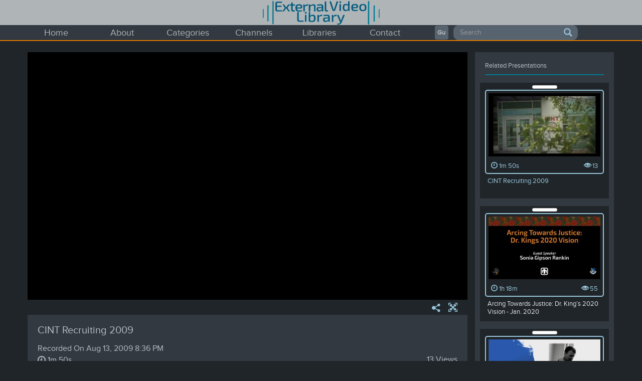

--- FILE ---
content_type: text/html; charset=utf-8
request_url: https://digitalops.sandia.gov/Mediasite/Showcase/public/Presentation/188966c2fc754658bc60985f6b483c811d
body_size: 2333
content:

<!DOCTYPE html>
<html>
    <head><title>SNL Public Media Showcase</title>
<link href="https://digitalops.sandia.gov/Mediasite/FileServer/Showcase/0f12ab96031a4f67a8a318594367d4ca44/favicon.png" rel="shortcut icon" type="image/png"></link>
<meta content="!" name="fragment"></meta>
<meta name='viewport' content='width=device-width, initial-scale=1' />
<script defer src="/Mediasite/Showcase/Dist/Showcase.b6793267d3cf5618f2d9.js"></script>
<link rel="stylesheet" href="/Mediasite/Showcase/Dist/Showcase.f51cebe2eb369b2403ae.css" />


<script>window.App_Root = 'https://digitalops.sandia.gov/Mediasite/Showcase';
window.IsDebug = false;
window.App = {
'AppName': 'Showcase',
'Culture': 'en-US',
'Version': 'Version 8.37.2 Build 2003',
'PresentationPageUseCase': 'Presentation',
'Username': 'Guest',
'UserDisplayName': "Guest",
'UserEmailAddress': "",
'ProfileId': '',
'FullStoryOptOut': false,
'Authenticated': false,
'Authorized': true,
'ChannelAuthTicket': '',
'Registered': false,
'ShowcaseTicket': '',
'IsMobile': false,
'IsShowcaseApp': true,
'SSOEnabled': false,
'SingleLogoutEnabled': false,
'SSOUserName': 'Signed in via . Close all browser windows to completely sign out.',
'Login': 'Sign In',
'Logout': 'Sign Out',
'LogoutLink': '/Mediasite/Showcase/0f12ab96031a4f67a8a318594367d4ca44/security/logout',
'LoginUrl': 'https://digitalops.sandia.gov/Mediasite/Login/?ReturnUrl=%2fMediasite%2fShowcase%2fpublic%2fPresentation%2f188966c2fc754658bc60985f6b483c811d',
'ExternalRegistrationUrl': '',
'BabelRoot': 'https://digitalops.sandia.gov/Mediasite/Showcase/public/MediasiteLocalization/Babel/en-US.js',
'BabelLanguageCode': 'en-US',
'ApplicationRoot': 'https://digitalops.sandia.gov/Mediasite/Showcase/public',
'ApplicationMobileUrl': 'https://digitalops.sandia.gov/Mediasite/Showcase/public/Mobile',
'ApplicationDesktopUrl': 'https://digitalops.sandia.gov/Mediasite/Showcase/public/Desktop',
'PresentationRoot': 'https://digitalops.sandia.gov/Mediasite/Showcase/public/Presentation/{0}',
'ShowcaseRoot': 'https://digitalops.sandia.gov/Mediasite/Showcase/public',
'ShowcaseClientHistoryRoot': '/Mediasite',
'AboutRoot': '',
'ChannelRoot': 'https://digitalops.sandia.gov/Mediasite/Showcase/public/Channel/{0}',
'PlaylistRoot': 'https://digitalops.sandia.gov/Mediasite/Showcase/public/Playlist/{0}',
'SearchAppUrl': 'https://digitalops.sandia.gov/Mediasite/Showcase/public/VideoSearch',
'SearchChannelsUrl': 'https://digitalops.sandia.gov/Mediasite/Showcase/public/VideoSearch',
'MyMediasite': 'https://digitalops.sandia.gov/Mediasite/MyMediasite',
'MediasiteRoot': 'https://digitalops.sandia.gov/Mediasite',
'GenerateAuthTicketUrl': 'https://digitalops.sandia.gov/Mediasite/Showcase/public/Presentation/{0}/GenerateAuthTicket',
'ShowcaseQueryString': '',
'PresentationQueryString': '?player=0f12ab96031a4f67a8a318594367d4ca44&playfrom=0',
'ShowcaseRegistrationQueryStringParameter': 'Showcase%3D0f12ab96031a4f67a8a318594367d4ca44',
'ServerType': 'Mediasite Server',
'BannerImage': 'https://digitalops.sandia.gov/Mediasite/Showcase/Areas/Shared/Content/images/MediasiteShowcase.png',
'HelpUrl': 'https://docs.mediasite.com/showcase',
'ApiKey': '2f2627ed-3a97-43aa-ac77-92f227888835',
'WebApiEndpoint': 'https://digitalops.sandia.gov/Mediasite/api/v1',
'WebApiSearchEndpoint': 'https://digitalops.sandia.gov/Mediasite/api/Search',
'CategoryEnabled': false,
'CatalogFileServerFormat': 'FileServer/Catalog/{0}/{1}.jpg',
'ThemeOverride': '',
'CreateCatalogs': false,
'CreatePresentations': false,
'MyMediasiteAccess': false,
'RegistrationEnabled': false,
'ContentRequiresRegistration': false,
'ExternalAuthTicketRegistrationFailed': false,
'RecentVideoDateFilter': '+AirDateTimeUtc:[202510230000 TO 202601212359]',
'SiteOverride': 'None',
'ShowcasePlayerId': '50a54cab1d3541bc913f556ea1b6df590a',
'ShowcaseSpotlightId': 'b07d7bcaf65d4020b12442b823bb3eb55f',
'ShowcaseSpotlightUseShowcaseRegistration': false,
'ShowcaseId': '0f12ab96031a4f67a8a318594367d4ca44',
'ShowcaseIdForUrls': 'public',
'ShowcaseFriendlyName': 'public',
'ChannelId': '',
'ChannelFriendlyName': '',
'PlaylistId': '',
'PlaylistIdForUrls': '',
'PresentationId': '188966c2fc754658bc60985f6b483c811d',
'PresentationRootId': '',
'CurrentPresentationId': '188966c2fc754658bc60985f6b483c811d',
'FileServerPath': 'https://digitalops.sandia.gov/Mediasite/FileServer/Showcase/0f12ab96031a4f67a8a318594367d4ca44/',
'PlaylistFileServerPathFormat': 'https://digitalops.sandia.gov/Mediasite/FileServer/Playlist/{0}/',
'EngagementDataJson': '{"element":[]}',
'EnableEngagementWidgets': false,
'EnablePlaylists': false,
'ShowcasePlayerHeightAdjustment': 0.7,
'VideoThumbnailPlaceHolder': 'https://digitalops.sandia.gov/Mediasite/FileServer/Showcase/0f12ab96031a4f67a8a318594367d4ca44/video-placeholder.jpg',
'ChannelThumbnailPlaceHolder': 'https://digitalops.sandia.gov/Mediasite/FileServer/Showcase/0f12ab96031a4f67a8a318594367d4ca44/channel-placeholder.jpg',
'PlaylistThumbnailPlaceHolder': 'https://digitalops.sandia.gov/Mediasite/FileServer/Showcase/0f12ab96031a4f67a8a318594367d4ca44/playlist-placeholder.jpg',
'SystemFont': '',
'VersionNumber': '8.37.0',
'IsSiteEnvironmentHosting': 'false',
}
;
</script>

<script>window.AppOverrides = [
'https://digitalops.sandia.gov/Mediasite/FileServer/Showcase/f504fb3a0bb04e29ab33a1431f444d3e44/ShowcaseThemes/DMODark/theme.css?version=2003',
'https://digitalops.sandia.gov/Mediasite/FileServer/Showcase/f504fb3a0bb04e29ab33a1431f444d3e44/ShowcaseThemes/DMODark/theme.js?version=2003',
]</script>

<script defer src="https://digitalops.sandia.gov/Mediasite/Manage/Areas/Shared/Content/plugins/FullStory/Snippet.js"></script>
<script defer src="https://digitalops.sandia.gov/Mediasite/Manage/Areas/Shared/Content/plugins/SystemFont/SystemFont.js"></script>


</head>
<body></body>



<noscript class="fieldLabel" id="noscript">Javascript is required for this page to run.
<a href="https://digitalops.sandia.gov/Mediasite/Showcase/public/Info">Showcase</a>

</noscript>
    
    <script>
        (function (apiKey) {
            (function (p, e, n, d, o) {
                var v, w, x, y, z; o = p[d] = p[d] || {}; o._q = o._q || [];
                v = ['initialize', 'identify', 'updateOptions', 'pageLoad', 'track']; for (w = 0, x = v.length; w < x; ++w)(function (m) {
                    o[m] = o[m] || function () { o._q[m === v[0] ? 'unshift' : 'push']([m].concat([].slice.call(arguments, 0))); };
                })(v[w]);
                y = e.createElement(n); y.async = !0; y.src = 'https://cdn.pendo.io/agent/static/' + apiKey + '/pendo.js';
                z = e.getElementsByTagName(n)[0]; z.parentNode.insertBefore(y, z);
            })(window, document, 'script', 'pendo');
            pendo.initialize({
                visitor: {
                    id: window.App.ProfileId ?? 'Anonymous'
                }
            });
        })('bd31187c-0a97-49e2-40df-adbb8765581e');
    </script>
    
</html>


--- FILE ---
content_type: text/html; charset=utf-8
request_url: https://digitalops.sandia.gov/Mediasite/Play/188966c2fc754658bc60985f6b483c811d?player=0f12ab96031a4f67a8a318594367d4ca44&playfrom=0&covertitle=false
body_size: 1797
content:


<!DOCTYPE html>

<html xmlns="http://www.w3.org/1999/xhtml">
<head><title>
	CINT Recruiting 2009
</title><link rel="icon" type="image/png" href="favicon.png" /><meta name="viewport" content="width=device-width, initial-scale=1.0" />
    <style>
        :root{background-color:#000}
        html, body {
            width: 100vw;
            height: 100vh;
            margin: 0;
            padding: 0;
        }
    </style>
    <script>
        window.SiteData = {
            ApplicationRoot: '/Mediasite/Play',
            ApplicationScriptsRoot: '/Mediasite/Play/Dist',
            PlayerService: '/Mediasite/PlayerService/PlayerService.svc/json',
            FileServer: 'https://digitalops.sandia.gov/Mediasite/FileServer',
            WebAppsApi: '/Mediasite/MyMediasite/webapps-api',
            AntiForgeryToken: '3CWRMmxznSvFag2TfVHHEM8wuktp6VkcroBWfRFCx1abZLklSArUnbDSuF1dWSDM81pdcEYp_LdALQN_h-MKbXtu2mw1:sHmXr9rMhwCiKxDtUhOUdezky6Z5y0CfYQHcbIz8fBlTelT0Q3DQeUiTMRfEbYpxvloHZRl_CBHlwi0_21ddp0MYz_Q1',
            AntiForgeryHeaderName: 'X-SOFO-AntiForgeryHeader',
            LocalizedDictionary: [],
            Culture: 'en-US',
            UserName: "",
            DisplayName: "",
            UserEmailAddress: "",
            FullStoryOptOut: false,
            AuthTicket: '',
            CollectionId: '',
            PresentationId: '188966c2fc754658bc60985f6b483c811d',
            SystemFont: 'Default',
            VersionNumber: "8.37.0",
            IsSiteEnvironmentHosting: false,
        }

        document.documentElement.setAttribute("lang", 'en-US');
    </script>
    <script defer src="Dist/player-page/runtime.17edcd91df8008342832.js"></script>
    <script defer src="Dist/player-page/vendor.9f553175754904a3ebb5.js"></script>
    <script defer src="Dist/player-page/main.91eec312c879e8dfb2cf.js"></script>
    
    <script defer src="https://digitalops.sandia.gov/Mediasite/Manage/Areas/Shared/Content/plugins/SystemFont/SystemFont.js"></script>
<meta property="og:type" content="article" /><meta property="og:title" content="CINT Recruiting 2009" /><meta property="og:url" content="https://digitalops.sandia.gov/Mediasite/Play/188966c2fc754658bc60985f6b483c811d" /><meta property="og:image" content="https://digitalops.sandia.gov/Mediasite/FileServer/Presentation/188966c2fc754658bc60985f6b483c811d/b2694c84-ef42-4a05-815b-7e0bc1692d88.jpg" /><meta property="og:description" content="SAND Number: 2009-4745P
The Center for Integrated Nanotechnologies (CINT) is a Department of Energy/Office of Science Nanoscale Science Research Center (NSRC) operating as a national user facility devoted to establishing the scientific principles that govern the design, performance, and integration of nanoscale materials. Through its Core Facility in Albuquerque and Gateway to Los Alamos Facility, CINT provides open access to tools and expertise needed to explore the continuum from scientific discovery to the integration of nanostructures into the micro- and macro world." /><meta name="description" content="SAND Number: 2009-4745P
The Center for Integrated Nanotechnologies (CINT) is a Department of Energy/Office of Science Nanoscale Science Research Center (NSRC) operating as a national user facility devoted to establishing the scientific principles that govern the design, performance, and integration of nanoscale materials. Through its Core Facility in Albuquerque and Gateway to Los Alamos Facility, CINT provides open access to tools and expertise needed to explore the continuum from scientific discovery to the integration of nanostructures into the micro- and macro world." /></head>
<body>
    <div class="mediasite-standalone-player-container">
        <video preload="auto" playsinline></video>
    </div>
</body>
</html>

--- FILE ---
content_type: text/css
request_url: https://digitalops.sandia.gov/Mediasite/FileServer/Showcase/f504fb3a0bb04e29ab33a1431f444d3e44/ShowcaseThemes/DMODark/theme.css?version=2003
body_size: 1468
content:
/*Theme.css is used to override any showcase styling!

Once you're ready for primetime, delete unused colors for efficiancy!

Theme to match Sandia Inside Dark Mode
*/

:root {
    /*Theme Color Variables*/
    --color-black: #000000;
    --color-2: #222222;
    --color-3: #333333;
    --color-4: #444444;
    --color-6: #666666;
    --color-76: #767676;
    --color-9: #999999;
    --color-AD: #ADADAD;
    --color-C: #CCCCCC;
    --color-D: #202529;
    --color-E: #EEEEEE;
    --color-F9: #f9f9f9;
    --color-white: #FFFFFF;
    --color-yellow: #FFFF00;
    --DMO-orange: #f18c20;
    --DMO-orange2: #f49b1e;
    --DMO-turq: #007992;
    --color-help-block: var(--background-fill-dark);

    /*Sandia Inside Colors*/
    --header-bar-grey: #323940;
    --search-bar-grey: #586370;
    --magnify-glass-grey: #c0c3c6;
    --page-text-white: #e5e8ec;
    --content-block-blue: #323940;
    --background-fill-dark: #202529;
    --background-fill-light: #e5e8ec;
    --thumbtext-small-blue: #8ec8dd;
    --icons-blue: #99c8dd;
    --browse-box-blue: #6a7988;
    --browse-box-darkblue: #006490;
    --icons-grey: #b7c0ca;
    --icons-brightblue: #00add0;
    --bold-blue: #0093b1;
    --color-8C: #007992; /*<<this is the color assigned to the seperator bar*/
    --subbdued-grey: #afb4b7;

    /*Body Color Variables*/
    --body-background-color: var(--background-fill-dark);
    --body-normal-text: var(--icons-grey);
    --body-link-color: var(--page-text-white);
    --main-link-color: var(--body-link-color);
    --content-panel-background: var(--header-bar-grey);
    --loading-background-color:  var(--header-bar-grey);
    --loading-bar-color:  var(--DMO-orange2);

    /*Menu  Color Variables*/
    --banner-background-color: var(--subbdued-grey);
    --menu-background-color: var(--header-bar-grey);
    --menu-highlight-color: var(--background-fill-dark);
    --menu-normal-text: var(--subbdued-grey);
    --border-color: var(--DMO-orange);
    --dropdown-menu-background-color: var(--header-bar-grey);
    --dropdown-menu-normal-text: var(--icons-grey);
    --dropdown-menu-highlight-color: var(--background-fill-dark);
    --dropdown-menu-highlight-text: var(--magnify-glass-grey);

    /*Modal Dialog Color Variabless*/
    --modal-header-background-color: var(--subbdued-grey);
    --modal-body-background-color: var(--header-bar-grey);
    --modal-footer-background-color: var(--subbdued-grey);
    --modal-header-normal-text: var(--page-text-white);

    /*Home Page Color Variables*/
    --carousel-button-background-color: var(--background-fill-dark);
    --carousel-button-text: var(--icons-blue);
    --browse-all-button-background-color: var(--content-block-blue);
    --browse-all-button-normal-text: var(--magnify-glass-grey);

    /*Thumbnail Color Variables*/
    --thumbnail-background-color: var(--background-fill-dark);
    --thumbnail-hightlight-color: var(--background-fill-dark);
    --thumbnail-hightlight-text: var(--icons-blue);
    --thumbnail-image-border-color: var(--icons-blue);
    --thumbnail-image-background-color: var(--background-fill-dark);
    --thumbnail-image-text-color: var(--page-text-white); 
    --thumbnail-corner-button-color: var(--page-text-white);
    --thumbnail-corner-button-text: var(--page-text-white);
    --thumbnail-normal-text: var(--page-text-white);
    --thumbnail-light-text: var(--icons-blue);
    --thumbnail-tags-icon: var(--bold-blue);
    --thumbnail-details-border-color: var(--icons-blue);
    --thumbnail-details-background-color: var(--content-block-blue);
    --thumbnail-detatils-title-text: var(--page-text-white);
    --thumbnail-details-text: var(--icons-blue);

    /*Button and Forms*/
    --showcase-button-background-color: var(--search-bar-grey);
    --showcase-button-text-color: var(--icons-blue);
    --showcase-button-border-color: var(--content-block-blue);
    --showcase-button-background-hover-color: var(--search-bar-grey);
    --showcase-button-text-hover-color: var(--page-text-white);
    --showcase-button-border-hover-color: var(--background-fill-dark);
    --showcase-control-background-color: var(--search-bar-grey);
    --showcase-control-text-color: var(--magnify-glass-grey);
    --showcase-control-border-color: var(--search-bar-grey);

    /*Search Filter*/
    --search-filter-background-color: var(--background-fill-dark);
    
    --header-description-icon-color: var(--icons-blue);
    --header-description-background-color: var(--search-bar-grey);

    /*Presentation Action Bar*/
    --presentation-action-bar-background-color: var(--background-fill-dark);
    --presentation-action-bar-text: var(--icons-blue);


    --advanced-search-background-color: var(--background-fill-dark);
    --advanced-search-text: var(--magnify-glass-grey);
    --advanced-search-datepicker-background-color: var(--background-fill-dark);
    --advanced-search-datepicker-text: var(--magnify-glass-grey);
    --advanced-search-datepicker-hover-color: var(--background-fill-dark);
    --advanced-search-datepicker-active-color: var(--color-black);
    --advanced-search-range-background-color: var(--background-fill-dark);
}

--- FILE ---
content_type: application/javascript
request_url: https://digitalops.sandia.gov/Mediasite/Showcase/Dist/modules/15440.a03450e5c6c3132ef51e.js
body_size: 414
content:
(self["webpackChunkmanagement_portal"]=self["webpackChunkmanagement_portal"]||[]).push([[15440],{15440:function(a){"use strict";a.exports='<script data-template="PlaylistApplicationView" type="text/x-handlebars-template">\r\n    <div class="playlist-application-view">\r\n        <div role="contentinfo" class="playlistHeader"></div>\r\n        <div role="main" class="playlistResults container showcase-panel">\r\n            <div class="filters">\r\n            </div>\r\n            <div class="content">\r\n            </div>\r\n        </div>\r\n    </div>\r\n<\/script>'}}]);

--- FILE ---
content_type: application/javascript
request_url: https://digitalops.sandia.gov/Mediasite/Showcase/Dist/modules/42519.9a3781d83a9f1a8a5fcc.js
body_size: 1422
content:
(self["webpackChunkmanagement_portal"]=self["webpackChunkmanagement_portal"]||[]).push([[42519],{42519:function(a){"use strict";a.exports='<script data-template="VideoLibraryNavBarView" type="text/x-handlebars-template">\r\n    \r\n    <div class="nav-bar-view">\r\n        <div class="container">\r\n            <div class="header-logo-left">\r\n                <a class="navbar-brand" href="javascript:void(0);" title="{{{babel \'Navigation Bar Left Logo\'}}}" tabindex="-1">\r\n                    <div class="banner pull-left">\r\n                        <img src="{{resizeImage AppSettings.LogoImageName 185 55}}" alt="{{{babel \'Left Logo\'}}}" />\r\n                    </div>\r\n                </a>\r\n            </div>\r\n            <div class="header-logo-right pull-right hidden-xs">\r\n                <a class="banner-right-link" href="javascript:void(0);" title="{{{babel \'Navigation Bar Right Logo\'}}}" tabindex="-1">\r\n                    <div class="banner-right">\r\n                        <img src="{{resizeImage AppSettings.RightLogoImageName 235 55}}" alt="{{{babel \'Right Logo\'}}}" />\r\n                    </div>\r\n                </a>\r\n            </div>\r\n        </div>\r\n\r\n        <div class="nav-bar-outer">\r\n            <div class="container">\r\n                <nav class="navbar">\r\n                    <div class="navbar-header">\r\n                        <ul class="nav navbar-nav nav-bar-home">\r\n                            <li class=""><a href="javascript:void(0);" class="homeButton nav-bar-text" title="{{{babel \'Navigate Home\'}}}"><i class="glyphicon glyphicon-home"></i> <span class="btn-text">{{{babel \'Home\'}}}</span></a></li>\r\n                            <li class="dropdown dropdown-content content-menu">\r\n                                <a href="javascript:void(0);" class="dropdown-toggle channelsButton nav-bar-text" data-toggle="dropdown" title="{{{babel \'Content Menu\'}}}"><i class="glyphicon glyphicon-file"></i> <span class="btn-text">{{{babel \'Content\'}}}</span></a>\r\n                                <ul class="dropdown-menu dropdown-menu-content">\r\n                                    <li>\r\n                                        <a href="#" class="viewContent videos" value="0">{{{babel \'Browse All Videos\' }}}</a>\r\n                                    </li>\r\n                                    <li>\r\n                                        <a href="#" class="viewContent channels" value="1">{{{babel \'Browse All Channels\' }}}</a>\r\n                                    </li>\r\n                                    {{#if EnablePlaylists}}\r\n                                    <li>\r\n                                        <a href="#" class="viewContent playlists" value="3">{{{babel \'Browse All Playlists\' }}}</a>\r\n                                    </li>\r\n                                    {{/if}}\r\n                                </ul>\r\n                            </li>\r\n                        </ul>\r\n\r\n                        <ul class="nav navbar-nav navbar-right navbar-profile">\r\n                            <li class="dropdown dropdown-user">\r\n                                {{getProfileIcon DisplayName}}\r\n                                <ul class="dropdown-menu">\r\n\r\n                                    <li>\r\n                                        <div class="menu-username">{{applicationData "UserDisplayName"}}</div>\r\n                                    </li>\r\n\r\n                                    <li class="divider" aria-hidden="true"></li>\r\n\r\n                                    {{#assertData "MyMediasiteAccess"}}\r\n                                    <li>\r\n                                        <a class="mymediasite-menu-item btn-my-mediasite" target="_self" href="javascript:void(0);">{{{babel \'My Mediasite\'}}}</a>\r\n                                    </li>\r\n                                    {{/assertData}}\r\n\r\n                                    {{#assertData "SSOEnabled"}}\r\n                                    {{#assertData "SingleLogoutEnabled"}}\r\n                                    <li>\r\n                                        <a class="username-menu-item log-out" target="_self" href="{{applicationData \'LogoutLink\'}}">{{applicationData "Logout"}}</a>\r\n                                    </li>\r\n                                    {{/assertData}}\r\n                                    {{else}}\r\n\r\n                                    {{#assertData "Authenticated"}}\r\n                                    <li class="username-menu-item-parent login-control">\r\n                                        <a class="username-menu-item log-out" target="_self" href="{{applicationData \'LogoutLink\'}}">{{applicationData "Logout"}}</a>\r\n                                    </li>\r\n                                    {{else}}\r\n\r\n                                    {{#assertData "Registered"}}\r\n                                    <li class="login-control">\r\n                                        <a class="username-menu-item log-out" target="_self" href="{{applicationData \'LogoutLink\'}}">{{applicationData "Logout"}}</a>\r\n                                    </li>\r\n                                    {{else}}\r\n                                    <li class="login-control">\r\n                                        <a class="username-menu-item log-in" target="_self" href="{{applicationData \'LoginUrl\'}}">{{applicationData "Login"}}</a>\r\n                                    </li>\r\n                                    {{/assertData}}\r\n                                    {{/assertData}}\r\n                                    {{/assertData}}\r\n                                </ul>\r\n                            </li>\r\n                            <li>\r\n                                <form class="navbar-search">\r\n                                    <div class="input-group">\r\n                                        <input type="text" class="form-control search-query showcase-control" placeholder="Search">\r\n                                        <span class="input-group-btn">\r\n                                            <button type="button" class="btn btn-default btn-search-query showcase-button"><span class="glyphicon glyphicon-search"></span></button>\r\n                                        </span>\r\n                                    </div>\r\n                                </form>\r\n                            </li>\r\n\r\n                            <li>\r\n                                <div class="mnuMobileRight hidden-lg hidden-md hidden-sm visible-xs">\r\n                                    <a class="mnuButton navbar-toggle" id="btnNavigationToggle" data-native="">\r\n                                        <span class="sr-only">Toggle navigation</span>\r\n                                        <span class="icon-bar"></span>\r\n                                        <span class="icon-bar"></span>\r\n                                        <span class="icon-bar"></span>\r\n                                    </a>\r\n                                </div>\r\n                            </li>\r\n                        </ul>\r\n\r\n                    </div>\r\n                </nav>\r\n            </div>\r\n        </div>\r\n\r\n        <div class="search-advanced">\r\n        </div>\r\n        <div class="channel-nav-container">\r\n            <div class="container"></div>\r\n        </div>\r\n    </div>\r\n    \r\n    \r\n    <h1 class="accessibility-hint"></h1>\r\n    <div class="loading"></div>\r\n<\/script>'}}]);

--- FILE ---
content_type: application/javascript
request_url: https://digitalops.sandia.gov/Mediasite/Showcase/Dist/modules/84724.aa754512741f0ce944ea.js
body_size: 1099
content:
(self["webpackChunkmanagement_portal"]=self["webpackChunkmanagement_portal"]||[]).push([[84724],{84724:function(e){"use strict";e.exports='\r\n<script data-template="SfAdvancedSearch" type="text/x-handlebars-template">\r\n\r\n    <div class="arrow-container container">\r\n        <div class="sf-advanced-search-arrow">\r\n            <a class="arrow-link" href="javascript:void(0)" title="{{{babel \'Advanced Search\'}}}" aria-label="{{{babel \'Advanced Search\'}}}"><i class="glyphicon glyphicon-chevron-down"></i></a>\r\n        </div>\r\n    </div>\r\n\r\n    <div class="sf-advanced-search-container container">\r\n        \r\n\r\n        <div class="row">\r\n            <div class="col-sm-6">\r\n                <div class="presentation-fields">\r\n                    <label class="control-label">{{{babel "Presentation Fields to Search"}}}</label>\r\n                    <div class="controls indent">\r\n                        {{#each SearchFields}}\r\n                        <label class="checkbox">\r\n                            <input type="checkbox" name="SearchInclude{{this.Name}}" class="search-field" value="{{this.Value}}" {{#if this.Checked}} checked{{/if}} /> {{this.Name}}\r\n                        </label>\r\n                        {{/each}}\r\n                    </div>\r\n                </div>\r\n            </div>\r\n\r\n            <div class="col-md-3" style="display:none;">\r\n                <div class="custom-fields">\r\n                    <label class="control-label">{{{babel "Custom Fields to Search"}}}</label>\r\n                    <div class="controls indent">\r\n                        {{#each CustomFields}}\r\n                            <label class="checkbox">\r\n                                <input type="checkbox" name="SearchInclude{{this.Name}}" class="custom-field" value="{{this.Value}}" {{#if this.Checked}}checked{{/if}} /> {{this.Name}}\r\n                            </label>\r\n                        {{/each}}\r\n\r\n                    </div>\r\n                </div>\r\n            </div>\r\n\r\n            <div class="col-sm-6 dates">\r\n                <label class="control-label" for="date-types">{{{babel \'Dates Type\'}}}</label>\r\n                <div class="controls">\r\n                    <select id="date-types" name="date-types" class="date-types form-control input-sm showcase-control">\r\n                        <option value="0" {{#compare DateType \'==\' \'0\'}}selected{{/compare}}>{{{babel \'Select a date type...\'}}}</option>\r\n                        <option value="1" {{#compare DateType \'==\' \'1\'}}selected{{/compare}}>{{{babel \'Record Date\'}}}</option>\r\n                        <option value="2" {{#compare DateType \'==\' \'2\'}}selected{{/compare}}>{{{babel \'Create Date\'}}}</option>\r\n                        <option value="3" {{#compare DateType \'==\' \'3\'}}selected{{/compare}}>{{{babel \'Last Modified Date\'}}}</option>\r\n                    </select>\r\n                </div>\r\n\r\n                <div class="stock-ranges-area">\r\n                    <label class="control-label" for="stock-ranges">{{{babel \'Date Range\'}}}</label>\r\n                    <div class="controls">\r\n                        <select id="stock-ranges" name="stock-ranges" class="stock-ranges form-control input-sm showcase-control">\r\n                            <option value="0" {{#compare DateRange \'==\' \'0\'}}selected{{/compare}}>{{{babel \'Select a date range...\'}}}</option>\r\n                            <option value="1" {{#compare DateRange \'==\' \'1\'}}selected{{/compare}}>{{{babel \'Today\'}}}</option>\r\n                            <option value="2" {{#compare DateRange \'==\' \'2\'}}selected{{/compare}}>{{{babel \'Last Week\'}}}</option>\r\n                            <option value="3" {{#compare DateRange \'==\' \'3\'}}selected{{/compare}}>{{{babel \'Last Month\'}}}</option>\r\n                            <option value="4" {{#compare DateRange \'==\' \'4\'}}selected{{/compare}}>{{{babel \'Last 6 Months\'}}}</option>\r\n                            <option value="5" {{#compare DateRange \'==\' \'5\'}}selected{{/compare}}>{{{babel \'Last year\'}}}</option>\r\n                            <option value="6" {{#compare DateRange \'==\' \'6\'}}selected{{/compare}}>{{{babel \'Custom Date Range\'}}}</option>\r\n                        </select>\r\n                    </div>\r\n                </div>\r\n\r\n\r\n                <div class="controls custom-date-range">\r\n                    <div class="controls date-range">\r\n                        <input name="search-date-from" type="date" class="from-date form-control input-sm showcase-control" value="{{FromDate}}" aria-label="from date" />\r\n                    </div>\r\n                    <div class="to">{{{babel \'to\'}}}</div>\r\n                    <div class="controls date-range">\r\n                        <input name="search-date-to" type="date" class="to-date form-control input-sm showcase-control" value="{{ToDate}}" aria-label="from date" />\r\n                    </div>\r\n                </div>\r\n\r\n                <div class="search-button">\r\n                    <button class="btn-advanced-search btn btn-sm btn-primary">Search</button>\r\n                </div>\r\n\r\n                \r\n\r\n\r\n            </div>\r\n            \r\n        </div>\r\n\r\n\r\n        \r\n\r\n\r\n\r\n\r\n  </div>\r\n\r\n\r\n\r\n<\/script>\r\n\r\n\r\n'}}]);

--- FILE ---
content_type: application/javascript
request_url: https://digitalops.sandia.gov/Mediasite/Showcase/Dist/modules/98124.8e502762f219d9ade71f.js
body_size: 949
content:
(self["webpackChunkmanagement_portal"]=self["webpackChunkmanagement_portal"]||[]).push([[98124],{98124:function(a){"use strict";a.exports='<script data-template="SfShowcasePlaylistMenu" type="text/x-handlebars-template">\r\n    <div class="sf-showcase-playlist-menu">\r\n        <div class="add-to-area" tabindex="0">Add to...</div>\r\n        <div class="playlist-area"></div>\r\n        <div class="create-new-area">\r\n            <a href="javascript:void(0);" class="link-create-new-playlist">Create new playlist</a>\r\n        </div>\r\n        <div class="new-playlist-area">\r\n            <div class="close-new-playlist">\r\n                <a href="javascript:void(0);" class="link-close-new-playlist"><i class="glyphicon glyphicon-remove"></i></a>\r\n            </div>\r\n            <div class="controls">\r\n                <input type="text" name="NewPlaylistName" class="input-new-playlist-name form-control input-sm" value="" placeholder="{{{babel \'New Playlist\'}}}" />\r\n            </div>\r\n            <div class="new-playlist-table">\r\n                <div class="select-security-area new-playlist-cell">\r\n                    <select data-use-native class="select-security-type form-control input-sm">\r\n                        <option value="Private">Private</option>\r\n                        <option value="AllAuthenticatedShowcaseUsers">Authenticated Users</option>\r\n                        <option value="AllShowcaseUsers">All Users</option>\r\n                    </select>\r\n                </div>\r\n                <div class="save-new-playlist-area new-playlist-cell">\r\n                    <button class="btn btn-sm btn-primary btn-create-new-playlist" disabled type="button">{{{babel \'Create\'}}}</button>\r\n                </div>\r\n            </div>\r\n        </div>\r\n    </div>\r\n<\/script>\r\n\r\n<script data-template="SfShowcasePlaylistMenuModal" type="text/x-handlebars-template">\r\n    <div id="sf-showcase-playlist-modal" class="modal sf-showcase-playlist-modal" tabindex="-1" role="dialog">\r\n        <div class="modal-dialog" role="document">\r\n            <div class="modal-content">\r\n                <div class="modal-header">\r\n                    <button type="button" class="close" data-dismiss="modal">X</button>\r\n                    <h3 id="modal-title">{{{babel \'Add to playlist\'}}}</h3>\r\n                </div>\r\n                <div class="modal-body">\r\n                </div>\r\n            </div>\r\n        </div>\r\n    </div>\r\n<\/script>'}}]);

--- FILE ---
content_type: application/javascript
request_url: https://digitalops.sandia.gov/Mediasite/Showcase/Dist/modules/13039.ebfb6354e542522b8b39.js
body_size: 655
content:
(self["webpackChunkmanagement_portal"]=self["webpackChunkmanagement_portal"]||[]).push([[13039],{13039:function(r){"use strict";r.exports='<script data-template="VideoLibraryFooterView" type="text/x-handlebars-template">\r\n    <div class="container video-library-footer-view showcase-panel">\r\n\r\n        <div class=" video-library-footer ">\r\n          <div class="footer-area-links">\r\n            {{footerLinks FooterLinks}}\r\n            \r\n            <div class="mobile-site-link">\r\n              <a target="_self" href="{{ applicationData \'ApplicationMobileUrl\' }}" class="btn-textlink">Mobile Site</a>\r\n            </div>\r\n          </div>\r\n          \r\n            <div class="footer-area-version">\r\n                <div class="pull-right">\r\n                    <a target="_blank" href="{{ applicationData "HelpUrl" }}" class="btn btn-xs btn-default">{{{babel \'help\'}}} </a>\r\n                </div>\r\n                <div class="pull-right footer-data">\r\n                    {{{babel \'Mediasite SHOWCASE\'}}}\r\n                </div>\r\n            </div>\r\n          \r\n        </div>\r\n      \r\n    </div>\r\n    <div class="footer-space"></div>\r\n    <div class="footerModalArea"></div>\r\n  \r\n<\/script>'}}]);

--- FILE ---
content_type: application/javascript
request_url: https://digitalops.sandia.gov/Mediasite/Showcase/Dist/modules/90157.e53d0c5c18a1df8c6ec5.js
body_size: 834
content:
(self["webpackChunkmanagement_portal"]=self["webpackChunkmanagement_portal"]||[]).push([[90157],{90157:function(n){"use strict";n.exports='<script data-template="EmbedChannelView" type="text/x-handlebars-template">\r\n    <div class="embed-channel-view">\r\n\r\n        <div id="embedChannelModal" class="modal fade" tabindex="-1" role="dialog" aria-labelledby="myModalLabel" aria-hidden="true">\r\n            <div class="modal-content">\r\n                <div class="modal-header">\r\n                    <button type="button" class="close" data-dismiss="modal" title="{{{babel \'Close\'}}}">X</button>\r\n                    <h3 id="myModalLabel">{{{babel \'Embed Channel\'}}}</h3>\r\n                </div>\r\n                <div class="modal-body">\r\n\r\n                    <div class="form-group">\r\n                        <label class="control-label" for="link">{{{babel \'Link to Channel\'}}}</label>\r\n                        <div class="controls">\r\n                            <div class="input-group">\r\n                                <span class="input-group-addon">\r\n                                    <i class="glyphicon glyphicon-link"></i>\r\n                                </span>\r\n                                <input id="linkTextBox" class="ignore-changes form-control input-sm" type="text" name="link" readonly="" value="{{PageUrl}}" />\r\n                            </div>\r\n                        </div>\r\n                        <p class="help-block">\r\n                            {{{babel \'Copy and paste this link into an email, IM, or social network.\'}}}\r\n                        </p>\r\n                    </div>\r\n\r\n                    <div class="form-group">\r\n                        <label class="control-label" for="embed">{{{babel \'Embed This Page\'}}}</label>\r\n                        <div class="controls">\r\n                            <div class="input-group">\r\n                                <span class="input-group-addon">\r\n                                    <i class="glyphicon glyphicon-embed-close"></i>\r\n                                </span>\r\n                                <input id="embedTextBox" class="ignore-changes form-control input-sm" type="text" readonly="" name="embed" value="{{> EmbedPageView_EmbedTemplate}}" />\r\n                            </div>\r\n                        </div>\r\n                        <p class="help-block">\r\n                            {{{babel \'Copy and paste this code into a website.\'}}}\r\n                        </p>\r\n                    </div>\r\n\r\n\r\n                </div>\r\n                <div class="modal-footer">\r\n                </div>\r\n\r\n            </div>\r\n        </div>\r\n\r\n\r\n    </div>\r\n<\/script>\r\n\r\n\r\n<script data-template="EmbedPageView_EmbedTemplate" type="text/x-handlebars-template">\r\n    &lt;iframe width&#61;&quot;980&quot; height&#61;&quot;600&quot; frameborder&#61;&quot;0&quot; scrolling&#61;&quot;auto&quot; marginheight&#61;&quot;0&quot; marginwidth&#61;&quot;0&quot; src&#61;&quot;{{PageUrl}}&quot;&gt;&lt;&#47;iframe&gt;\r\n<\/script>'}}]);

--- FILE ---
content_type: application/javascript
request_url: https://digitalops.sandia.gov/Mediasite/Manage/Areas/Shared/Content/plugins/FullStory/Snippet.js
body_size: 1795
content:
(function () {
    document.addEventListener('DOMContentLoaded', function () {

        //Determine User Identity
        var userId;
        var displayName;
        var emailAddress;
        var fullStoryOptOut = false;
        var isAppEmbedded = false;
        var iframeIsRoot = false;
        var runInIframe = false;

        //See if app is embedded and determine special iframe handling parameters for FullSotry
        if (window.self !== window.top) {
            isAppEmbedded = true;

            //Check for access to parent window (same domain)
            try {
                var parentDoc = window.parent.document;  //if this fails, we drop into the catch

                //check if parent is running FullStory
                if (window.parent.window._fs_host != null) {
                    //Basically do nothing in this instance.
                }
                else {
                    //Same Domain, but parent is not running FullStory (Unlikely, but still need to have iframe indicate it's the root.)
                    iframeIsRoot = true;
                }
            }
            catch (e) {
                iframeIsRoot = true;
            }
        }

        //Portal Apps
        if (window.location.href.toLowerCase().indexOf('/manage') > 0 ||
            window.location.href.toLowerCase().indexOf('/search') > 0 ||
            window.location.href.toLowerCase().indexOf('/moderate') > 0 ||
            window.location.href.toLowerCase().indexOf('/poll') > 0 ||
            window.location.href.toLowerCase().indexOf('/editor') > 0) {
            userId = window.App.UserName;
            displayName = window.App.DisplayName;
            emailAddress = window.App.UserEmailAddress;
            fullStoryOptOut = window.App.FullStoryOptOut;
        }
        //Showcase
        else if (window.location.href.toLowerCase().indexOf('/showcase') > 0) {
            userId = window.App.Username;
            displayName = window.App.UserDisplayName;
            emailAddress = window.App.UserEmailAddress;
            fullStoryOptOut = window.App.FullStoryOptOut;
        }
        //WebApps
        else if (window.location.href.toLowerCase().indexOf('/mymediasite') > 0 ||
            window.location.href.toLowerCase().indexOf('/channel/') > 0) {
            userId = window.ApplicationInitialization.Username;
            displayName = window.ApplicationInitialization.DisplayName;
            emailAddress = window.ApplicationInitialization.UserEmailAddress;
            fullStoryOptOut = window.ApplicationInitialization.FullStoryOptOut;
        }
        //Player
        else if (window.location.href.toLowerCase().indexOf('/play') > 0) {
            userId = window.SiteData.UserName;
            displayName = window.SiteData.DisplayName;
            emailAddress = window.SiteData.UserEmailAddress;
            fullStoryOptOut = window.SiteData.FullStoryOptOut;

            if (isAppEmbedded) {
                //Check for Parameters from Mediasite Connect
                let params = (new URL(window.self.document.location)).searchParams;
                let connectParameter = params.get("MediasiteConnect");
                
                if (isMediasiteConnect(connectParameter)) {
                    runInIframe = true;
                }
            }

            function isMediasiteConnect(parameter) {
                if (parameter) {
                    return parameter.toLowerCase() == 'true';
                }
                else {
                    return false;
                }
            }
        }
        //LTI
        else if (window.location.href.toLowerCase().indexOf('/lti') > 0) {
            fullStoryOptOut = window.fullStoryOptOut;
        }

        if (!fullStoryOptOut) {

            //*****  START FULLSTORY SNIPPET *****         
            window['_fs_debug'] = false;
            window['_fs_host'] = 'fullstory.com';
            window['_fs_script'] = 'edge.fullstory.com/s/fs.js';
            window['_fs_org'] = '13M0RR';
            window['_fs_namespace'] = 'FS';
            (function (m, n, e, t, l, o, g, y) {
                if (e in m) { if (m.console && m.console.log) { m.console.log('FullStory namespace conflict. Please set window["_fs_namespace"].'); } return; }
                g = m[e] = function (a, b, s) { g.q ? g.q.push([a, b, s]) : g._api(a, b, s); }; g.q = [];
                o = n.createElement(t); o.async = 1; o.crossOrigin = 'anonymous'; o.src = 'https://' + _fs_script;
                y = n.getElementsByTagName(t)[0]; y.parentNode.insertBefore(o, y);
                g.identify = function (i, v, s) { g(l, { uid: i }, s); if (v) g(l, v, s) }; g.setUserVars = function (v, s) { g(l, v, s) }; g.event = function (i, v, s) { g('event', { n: i, p: v }, s) };
                g.anonymize = function () { g.identify(!!0) };
                g.shutdown = function () { g("rec", !1) }; g.restart = function () { g("rec", !0) };
                g.log = function (a, b) { g("log", [a, b]) };
                g.consent = function (a) { g("consent", !arguments.length || a) };
                g.identifyAccount = function (i, v) { o = 'account'; v = v || {}; v.acctId = i; g(o, v) };
                g.clearUserCookie = function () { };
                g.setVars = function (n, p) { g('setVars', [n, p]); };
                g._w = {}; y = 'XMLHttpRequest'; g._w[y] = m[y]; y = 'fetch'; g._w[y] = m[y];
                if (m[y]) m[y] = function () { return g._w[y].apply(this, arguments) };
                g._v = "1.3.0";
            })(window, document, window['_fs_namespace'], 'script', 'user');
            //*****  END FULLSTORY SNIPPET *****

            //Iframe code checks
            if (iframeIsRoot) {
                window['_fs_is_outer_script'] = true;
            }
            else if (runInIframe) {
                window['_fs_run_in_iframe'] = true;
            }

            //WE ARE NOT IDENTIFYING USERS IN FULLSTORY FOR THE TIME BEING (12/2/2021 - msl)
            //FS.identify(userId,
            //    {
            //        DisplayName: displayName,
            //        Email: emailAddress
            //    });
        }

    });
})();


--- FILE ---
content_type: application/javascript
request_url: https://digitalops.sandia.gov/Mediasite/Showcase/Dist/modules/71867.5f5dcbf5fdd1d3ec4751.js
body_size: 369
content:
(self["webpackChunkmanagement_portal"]=self["webpackChunkmanagement_portal"]||[]).push([[71867],{71867:function(t){"use strict";t.exports='<script data-template="PlaylistListView" type="text/x-handlebars-template">\r\n    <div class="playlist-list-view">\r\n        <div class="no-playlists">\r\n            {{{babel \'No Playlists Found.\'}}}\r\n        </div>\r\n        \r\n    </div>\r\n<\/script>'}}]);

--- FILE ---
content_type: application/javascript
request_url: https://digitalops.sandia.gov/Mediasite/Showcase/Dist/modules/84152.ff82a21981092670a2e7.js
body_size: 1010
content:
(self["webpackChunkmanagement_portal"]=self["webpackChunkmanagement_portal"]||[]).push([[84152],{84152:function(a){"use strict";a.exports='<script data-template="PlaylistHeaderView" type="text/x-handlebars-template">\r\n    <div class="playlist-header-view container showcase-panel">\r\n\r\n        <div class="playlist-logo">\r\n            {{#if ScaledIconUrl}}\r\n                <div class="main-bordered-image">\r\n                    <img src="{{ScaledIconUrl}}" class="thumbnail-image" alt="{{Name}}"></img>\r\n                </div>\r\n            {{/if}}\r\n        </div>\r\n        <div class="playlist-info">\r\n            <div class="text-title playlist-title">{{Name}}</div>\r\n            <div class="playlist-date">\r\n                <span class="playlistText">{{{babel \'Channel\'}}}</span> <span class="pipeText">{{{babel \'|\'}}}</span> <span class="updatedText">{{{babel \'Updated\'}}}</span>  {{ globalizeFormat LastModified \'d\' }}\r\n            </div>\r\n            <div class="playlist-owner">\r\n                {{{babel \'Owner:\'}}} {{ Owner }}\r\n            </div>\r\n\r\n            <div class="playlist-buttons">\r\n                {{#if Description}}\r\n                <a class="toggle-description" role="button" data-toggle="collapse" onclick="return false;" data-target="#collapseDescription" aria-expanded="false" aria-controls="collapseDescription" aria-label="{{{babel "Toggle Channel Description"}}}">\r\n                    <i class="glyphicon glyphicon-info-sign"></i>\r\n                </a>\r\n                {{/if}}\r\n\r\n                <a href="javascript:void(0);" class="btn btn-xs btn-default btn-action playlistPlayButton showcase-button" role="button" aria-label="{{{babel \'play\'}}}">\r\n                    <i class="glyphicon glyphicon-play"></i> {{{babel \'Play\'}}}\r\n                </a>\r\n\r\n                {{#if IsOwner}}\r\n                <a href="javascript:void(0);" class="btn btn-xs btn-default btn-action playlistSettingsModalButton showcase-button" role="button" aria-label="{{{babel \'Settings\'}}}">\r\n                    <i class="glyphicon glyphicon-edit"></i> {{{babel \'Settings\'}}}\r\n                </a>\r\n                {{/if}}\r\n            </div>\r\n\r\n            {{#if Description}}\r\n                <div class="collapse description" id="collapseDescription">\r\n                    <div class="well">\r\n                        {{ br Description }}\r\n                    </div>\r\n                </div>\r\n            {{/if}}\r\n\r\n\r\n        </div>\r\n        <div class="playlistSettings"></div>\r\n\r\n    </div>\r\n<\/script>'}}]);

--- FILE ---
content_type: application/javascript
request_url: https://digitalops.sandia.gov/Mediasite/Showcase/Dist/modules/25845.093ada1b0e0d68afee3d.js
body_size: 497
content:
(self["webpackChunkmanagement_portal"]=self["webpackChunkmanagement_portal"]||[]).push([[25845],{25845:function(s){"use strict";s.exports='<script data-template="MessageQueueView" type="text/x-handlebars-template">\r\n    <div class="message-queue-view">\r\n        <div class="notifications"></div>\r\n        <div class="message-panel">\r\n            <div class="handle">\r\n                <div class="close-button pull-right">\r\n                    <div class="close-button-wrapper">\r\n                        <i class="glyphicon glyphicon-remove"></i>\r\n                    </div>\r\n                </div>\r\n                <i class="glyphicon glyphicon-chevron-up pull-right"></i>\r\n                {{{babel \'Notifications\'}}}\r\n                <span class="badge badge-inverse"></span>\r\n            </div>\r\n            <div class="messages"></div>\r\n        </div>\r\n    </div>\r\n<\/script>'}}]);

--- FILE ---
content_type: application/javascript
request_url: https://digitalops.sandia.gov/Mediasite/Showcase/Dist/modules/20981.96a3114a921142342b84.js
body_size: 1799
content:
(self["webpackChunkmanagement_portal"]=self["webpackChunkmanagement_portal"]||[]).push([[20981],{20981:function(n){"use strict";n.exports='<script data-template="ChannelNavigationView" type="text/x-handlebars-template">\r\n    <div class="form-group enable-channel-navigation">\r\n        <label class="control-label checkbox">\r\n            <input type="checkbox" class="checkbox-enable-channel-navigation" {{#if EnableChannelNavigation}}checked{{/if}}>{{{babel \'Enable Navigation Menu\'}}}\r\n        </label>\r\n\r\n        <div class="well">\r\n            Navigation Menu is a set of horizontal menus that will display in the showcase under the main navigation bar.  \r\n            The Navigation Menu allows for grouping of channels and external links for easier direct access.  Each menu can contain channel and external\r\n            links as well as sub menus for a maximum hierarchy of 3 levels.\r\n        </div>\r\n    </div>\r\n\r\n    <div class="channel-navigation-view">\r\n        <button class="btn btn-sm btn-primary btn-add-main-menu-item">Add New Menu</button>\r\n\r\n        {{!-- Mobile menu toggle button (hamburger/x icon) --}}\r\n        <input id="main-menu-state" type="checkbox" tabindex="-1" title="main menu state"/>\r\n        <label class="main-menu-btn channel-navigation-hamburger" for="main-menu-state">\r\n            <span class="main-menu-btn-icon"></span>\r\n        </label>\r\n        <label class="main-menu-label channel-navigation-hamburger" for="main-menu-state">Channel Menu</label>\r\n        <ul id="channel-navigation-view-menu" class="sm sm-clean">\r\n            {{> ChannelNavigationView_MenuItems}}\r\n        </ul>\r\n</div>\r\n<\/script>\r\n\r\n<script data-template="ChannelNavigationView_MenuItems" type="text/x-handlebars-template">\r\n    {{#each MenuItems}} \r\n    <li id="{{Id}}">\r\n\r\n        {{#if EditMode}}\r\n            {{#compare MenuLevel 0 }}\r\n                <span class="btn-edit-menu-item" title="{{{babel \'Edit Menu Item\'}}}" value="{{Id}}"><i class="glyphicon glyphicon-pencil"></i></span>\r\n                <span class="btn-delete-menu-item" title="{{{babel \'Remove Menu Item\'}}}" value="{{Id}}"><i class="glyphicon glyphicon-remove"></i></span>\r\n            {{/compare}}\r\n        {{/if}}\r\n\r\n        {{#if EditMode}}\r\n            <a href="javascript:void(0)" class="channel-link menu-level-{{MenuLevel}} {{#if LastMenu}}last-menu{{/if}}" ChannelId="{{ShowcaseChannelId}}" UseShowcaseRegistration="{{RegistrationRequired}}" FriendlyName="{{FriendlyName}}">\r\n        {{else}}\r\n            <a href="{{#if ExternalUrl}}{{ExternalUrl}}{{else}}javascript:void(0){{/if}}" {{#if NewWindow}}target="_blank"{{/if}} class="channel-link menu-level-{{MenuLevel}} {{#if LastMenu}}last-menu{{/if}}" ChannelId="{{ShowcaseChannelId}}" UseShowcaseRegistration="{{RegistrationRequired}}" FriendlyName="{{FriendlyName}}">\r\n        {{/if}}\r\n\r\n        {{#if EditMode}}\r\n        {{#compare MenuLevel 1 }}\r\n        {{#compare Type "MenuItem" }}\r\n        <span class="btn-edit-menu-item" title="{{{babel \'Edit Menu Item\'}}}" value="{{Id}}"><i class="glyphicon glyphicon-pencil"></i></span>\r\n        {{/compare}}\r\n\r\n        {{#compare Type "ShowcaseChannel" }}\r\n        <span class="btn-dummy-menu-item" value="{{Id}}"><i class="glyphicon xglyphicon-pencil"></i></span>\r\n        {{/compare}}\r\n\r\n        {{#compare Type "ExternalUrl" }}\r\n        <span class="btn-edit-menu-item" title="{{{babel \'Edit Menu Item\'}}}" value="{{Id}}"><i class="glyphicon glyphicon-pencil"></i></span>\r\n        {{/compare}}\r\n        <span class="btn-delete-menu-item" title="{{{babel \'Remove Menu Item\'}}}" value="{{Id}}"><i class="glyphicon glyphicon-remove"></i></span>\r\n        {{/compare}}\r\n\r\n        {{#compare MenuLevel 2 }}\r\n        <span class="btn-delete-menu-item" title="{{{babel \'Remove Menu Item\'}}}" value="{{Id}}"><i class="glyphicon glyphicon-remove"></i></span>\r\n        {{/compare}}\r\n        {{/if}}\r\n        {{Name}}\r\n\r\n        {{#compare Type \'ShowcaseChannel\' }}\r\n        {{#if ShowRegistrationIcon}}\r\n        <span class="icon-registration" title="{{{babel \'Requires Registration\'}}}">\r\n            <i class="glyphicon glyphicon-keys"></i>\r\n        </span>\r\n        {{/if}}\r\n        {{/compare}}\r\n\r\n    </a>\r\n        {{#if MenuItems.length }}\r\n        <ul>\r\n            {{#if EditMode}}\r\n            {{> ChannelNavigationView-AddNewButton }}\r\n            {{/if}}\r\n            {{> ChannelNavigationView_MenuItems}}\r\n        </ul>\r\n        {{else}}\r\n        {{#if EditMode}}\r\n        {{#if IsMenuItem}}\r\n        <ul>\r\n            {{> ChannelNavigationView-AddNewButton }}\r\n        </ul>\r\n        {{/if}}\r\n        {{/if}}\r\n        {{/if}}\r\n    </li>\r\n    {{/each}}\r\n<\/script>\r\n\r\n<script data-template="ChannelNavigationView-AddNewButton" type="text/x-handlebars-template">\r\n    <li class="add-new-button-li"><button class="btn btn-success btn-xs btn-add-menu-item" title="{{{babel \'Add New Item\'}}}"  value="{{Id}}"><i class="glyphicon glyphicon-plus"></i></button></li>\r\n<\/script>\r\n\r\n<script data-template="ChannelNavigationDialogsView" type="text/x-handlebars-template">\r\n    <div class="add-channel-navigation-dialog-view hidden">\r\n        <div class="form-group">\r\n            <div>\r\n                <label class="radio">\r\n                    <input type="radio" name="menu-iten-type-radio" id="catalog-type" class="radio-button radio-button-1" value="1" checked>\r\n                    {{{babel "Showcase Channel"}}}\r\n                </label>\r\n            </div>\r\n            <div class="channel-selector"></div>\r\n        </div>\r\n\r\n        <div class="form-group">\r\n            <div>\r\n                <label class="radio">\r\n                    <input type="radio" name="menu-iten-type-radio" id="external-url-type" class="radio-button" value="2">\r\n                    {{{babel "External Link"}}}\r\n                </label>\r\n            </div>\r\n            <div class="external-url-group">\r\n                <input type="text" placeholder="Enter external link name" class="external-url-name form-control input-sm">\r\n                <input type="text" placeholder="https://your-link-here.com" class="external-url-link form-control input-sm">\r\n                <label class="checkbox">\r\n                    <input type="checkbox" name="external-url-new-window" id="catalog-type" class="external-url-new-window" checked>\r\n                    {{{babel "Open in new window"}}}\r\n                </label>\r\n            </div>\r\n        </div>\r\n\r\n        {{#compare MenuLevel 0 }}\r\n        <div class="form-group">\r\n            <div>\r\n                <label class="radio">\r\n                    <input type="radio" name="menu-iten-type-radio" id="menuItem-type" class="radio-button" value="0">\r\n                    Menu Item\r\n                </label>\r\n            </div>\r\n            <input type="text" placeholder="Enter menu item name" class="menu-item-name form-control input-sm">\r\n        </div>\r\n        {{/compare}}\r\n    </div>\r\n\r\n    <div class="add-edit-channel-navigation-dialog-view hidden">\r\n\r\n        {{#compare MenuItem.Type \'MenuItem\' }}\r\n            <div class="form-group menu-name-area">\r\n                <label for="menu-name-area-input">{{{babel "Menu Name"}}}</label>\r\n                <input type="text" id="menu-name-area-input" placeholder="{{{babel "Enter menu name"}}}" class="menu-name form-control input-sm" value="{{MenuItem.Name}}">\r\n            </div>\r\n        {{/compare}}\r\n\r\n        {{#compare MenuItem.Type \'ExternalUrl\' }}\r\n            <div class="external-url-group">\r\n                <label for="menu-name-area-input">{{{babel "External Url"}}}</label>\r\n                <input type="text" placeholder="Enter external url name" class="external-url-name form-control input-sm" value="{{MenuItem.Name}}">\r\n                <input type="text" placeholder="https://your-link-here.com" class="external-url-link form-control input-sm" value="{{MenuItem.ExternalUrl}}">\r\n                <label class="checkbox">\r\n                    <input type="checkbox" name="external-url-new-window" id="catalog-type" class="external-url-new-window" {{#if MenuItem.NewWindow}}checked{{/if}}>\r\n                    Open in new window\r\n                </label>\r\n            </div>\r\n        {{/compare}}\r\n\r\n        <div class="form-group menu-order-area">\r\n            <label for="menu-order-area-input">{{{babel "Menu Position"}}}</label>\r\n            <input type="number" id="menu-order-area-input" class="menu-order form-control input-sm" value="{{MenuItem.Order}}">\r\n        </div>\r\n    </div>\r\n<\/script>'}}]);

--- FILE ---
content_type: application/javascript
request_url: https://digitalops.sandia.gov/Mediasite/Showcase/Dist/modules/96452.151f33a10181306b7f2e.js
body_size: 371
content:
(self["webpackChunkmanagement_portal"]=self["webpackChunkmanagement_portal"]||[]).push([[96452],{96452:function(n){"use strict";n.exports='<script data-template="ChannelListView" type="text/x-handlebars-template">\r\n    <div class="channel-list-view">\r\n        <div class="no-channels">\r\n            {{{babel \'No Channels Found.\'}}}\r\n        </div>\r\n        \r\n    </div>\r\n<\/script>'}}]);

--- FILE ---
content_type: application/javascript
request_url: https://digitalops.sandia.gov/Mediasite/Showcase/Dist/modules/72332.13e24da68be2810dfeac.js
body_size: 971
content:
(self["webpackChunkmanagement_portal"]=self["webpackChunkmanagement_portal"]||[]).push([[72332],{72332:function(n){"use strict";n.exports='<script data-template="EmbedPresentationView" type="text/x-handlebars-template">\r\n    <div class="embed-presentation-view">\r\n\r\n        <div id="embedPresentationModal" class="modal fade" tabindex="-1" role="dialog" aria-labelledby="myModalLabel" aria-hidden="true">\r\n\r\n            <div class="modal-dialog" role="document">\r\n                <div class="modal-content">\r\n                    <div class="modal-header">\r\n                        <button type="button" class="close" data-dismiss="modal" title="{{{babel \'Close\'}}}">X</button>\r\n                        <h3 id="myModalLabel">{{{babel \'Embed Video\'}}}</h3>\r\n                    </div>\r\n                    <div class="modal-body">\r\n\r\n                        <div class="form-group">\r\n                            <label class="control-label" for="link">{{{babel \'Link to Page\'}}}</label>\r\n                            <div class="controls">\r\n                                <div class="input-group ">\r\n                                    <span class="input-group-addon input-sm">\r\n                                        <i class="glyphicon glyphicon-link"></i>\r\n                                    </span>\r\n                                    <input id="linkTextBox" class="ignore-changes form-control input-sm" type="text" name="link" readonly="" value="{{PageUrl}}" />\r\n                                </div>\r\n                            </div>\r\n                            <p class="help-block">\r\n                                {{{babel \'Copy and paste this link into an email, IM, or social network.\'}}}\r\n                            </p>\r\n                        </div>\r\n\r\n                        <div class="form-group">\r\n                            <label class="control-label" for="link">{{{babel \'Link to Full Player\'}}}</label>\r\n                            <div class="controls">\r\n                                <div class="input-group">\r\n                                    <span class="input-group-addon input-sm">\r\n                                        <i class="glyphicon glyphicon-link"></i>\r\n                                    </span>\r\n                                    <input id="linkTextBox" class="ignore-changes form-control input-sm" type="text" name="link" readonly value="{{FullPlayerUrl}}" />\r\n                                </div>\r\n                            </div>\r\n                            <p class="help-block">\r\n                                {{{babel \'Copy and paste this link into an email, IM, or social network.\'}}}\r\n                            </p>\r\n                        </div>\r\n\r\n                        <div class="form-group">\r\n                            <label class="control-label" for="embed">{{{babel \'Embed Video\'}}}</label>\r\n                            <div class="controls">\r\n                                <div class="input-group">\r\n                                    <span class="input-group-addon input-sm">\r\n                                        <i class="glyphicon glyphicon-embed-close"></i>\r\n                                    </span>\r\n                                    <input id="embedTextBox" class="ignore-changes form-control input-sm" type="text" readonly name="embed" value="{{> EmbedPresentationView_EmbedTemplate}}" />\r\n                                </div>\r\n                            </div>\r\n                            <p class="help-block">\r\n                                {{{babel \'Copy and paste this code into a website.\'}}}\r\n                            </p>\r\n                        </div>\r\n\r\n                        <div class="form-group">\r\n                            <label class="control-label" for="embed">{{{babel \'Embed This Page\'}}}</label>\r\n                            <div class="controls">\r\n                                <div class="input-group">\r\n                                    <span class="input-group-addon input-sm">\r\n                                        <i class="glyphicon glyphicon-embed-close"></i>\r\n                                    </span>\r\n                                    <input id="embedTextBox" class="ignore-changes form-control input-sm" type="text" readonly="" name="embed" value="{{> EmbedPageView_EmbedTemplate}}" />\r\n                                </div>\r\n                            </div>\r\n                            <p class="help-block">\r\n                                {{{babel \'Copy and paste this code into a website.\'}}}\r\n                            </p>\r\n                        </div>\r\n\r\n\r\n                    </div>\r\n                </div>\r\n            </div>\r\n        </div>\r\n    </div>\r\n<\/script>\r\n\r\n\r\n<script data-template="EmbedPresentationView_EmbedTemplate" type="text/x-handlebars-template">\r\n    &lt;iframe title&#61;&quot;{{Title}}&quot; width&#61;&quot;320&quot; height&#61;&quot;240&quot; frameborder&#61;&quot;0&quot; scrolling&#61;&quot;auto&quot; marginheight&#61;&quot;0&quot; marginwidth&#61;&quot;0&quot; src&#61;&quot;{{PlayUrl}}&quot; allowfullscreen msallowfullscreen allow&#61;&quot;fullscreen&quot;&gt;&lt;&#47;iframe&gt;\r\n<\/script>\r\n\r\n<script data-template="EmbedPageView_EmbedTemplate" type="text/x-handlebars-template">\r\n    &lt;iframe title&#61;&quot;{{PageTitle}}&quot; width&#61;&quot;980&quot; height&#61;&quot;600&quot; frameborder&#61;&quot;0&quot; scrolling&#61;&quot;auto&quot; marginheight&#61;&quot;0&quot; marginwidth&#61;&quot;0&quot; src&#61;&quot;{{PageUrl}}&quot;&gt;&lt;&#47;iframe&gt;\r\n<\/script>'}}]);

--- FILE ---
content_type: application/javascript
request_url: https://digitalops.sandia.gov/Mediasite/Showcase/Dist/modules/29252.aeb2279c57135f4de56c.js
body_size: 912
content:
(self["webpackChunkmanagement_portal"]=self["webpackChunkmanagement_portal"]||[]).push([[29252],{29252:function(a){"use strict";a.exports='<script data-template="SearchFilterView" type="text/x-handlebars-template">\r\n    <div class="search-filter-view">\r\n\r\n\r\n        <div class="filter-wrapper">\r\n            <div class="content-type-area filter-area">\r\n                <label class="content-type-label">{{{babel \'Content Type\'}}}</label>\r\n                {{ buildSelectBox ContentTypeData  }}\r\n\r\n            </div>\r\n\r\n            <div class="category-area filter-area">\r\n                <label class="category-label">{{{babel \'Category\'}}}</label>\r\n                {{ buildSelectBox CategoryData  }}\r\n            </div>\r\n\r\n            <div class="new-playlist-area filter-area">\r\n                <button class="btn btn-sm btn-default btn-new-playlist showcase-button" type="button">{{{babel \'+ New Playlist\'}}}</button>\r\n            </div>\r\n\r\n            <div class="search-area filter-area">\r\n                <form class="form-search">\r\n                    <div class="input-group">\r\n                        <input type="text" class="form-control input-sm search-query showcase-control" placeholder="{{SearchData.SearchFilterPlaceHolderText}}" aria-label="{{SearchData.SearchFilterPlaceHolderText}}" value="{{SearchData.SearchText}}">\r\n                        <span class="input-group-btn">\r\n                            <button type="button" class="btn btn-sm btn-default btn-search-query showcase-button" aria-label="{{{babel \'Submit Search\'}}}" title="{{{babel \'Submit Search\'}}}"><span class="glyphicon glyphicon-search"></span></button>\r\n                        </span>\r\n                    </div>\r\n                </form>\r\n\r\n            </div>\r\n\r\n            <div class="filter-buttons filter-area">\r\n                <button class="btn btn-sm btn-default btn-filter btn-reset showcase-button" aria-label="{{{babel \'Reset Filter\'}}}" type="button"><i class="glyphicon glyphicon-refresh"></i></button>\r\n            </div>\r\n\r\n        </div>\r\n        \r\n\r\n        \r\n\r\n        <div class="tag-area filter-area">\r\n            <label class="tag-label">{{{babel \'Tags\'}}}</label>\r\n            {{ tagButtons SearchData.Tags  }}\r\n        </div>\r\n\r\n\r\n\r\n\r\n    </div>\r\n<\/script>'}}]);

--- FILE ---
content_type: application/javascript
request_url: https://digitalops.sandia.gov/Mediasite/Showcase/Dist/modules/62483.4ae4118225034380eafb.js
body_size: 415
content:
(self["webpackChunkmanagement_portal"]=self["webpackChunkmanagement_portal"]||[]).push([[62483],{62483:function(e){"use strict";e.exports='<script data-template="SearchHeaderView" type="text/x-handlebars-template">\r\n    <div class="search-header-view container showcase-panel">\r\n        <div class="searchHeader padded-full10">\r\n            <h2 class="search-title" title="{{ headerText }}">\r\n                {{ headerText }}\r\n            </h2>\r\n            <hr />\r\n        </div>\r\n    </div>\r\n<\/script>'}}]);

--- FILE ---
content_type: application/javascript
request_url: https://digitalops.sandia.gov/Mediasite/Showcase/Dist/modules/20352.adc1804c367bdf6f9048.js
body_size: 947
content:
(self["webpackChunkmanagement_portal"]=self["webpackChunkmanagement_portal"]||[]).push([[20352],{20352:function(a){"use strict";a.exports='<script data-template="SharePresentationView" type="text/x-handlebars-template">\r\n    <div class="share-presentation-view">\r\n        <div id="sharePresentationModal" class="modal fade" tabindex="-1" role="dialog" aria-labelledby="myModalLabel" aria-hidden="true">\r\n            <div class="modal-dialog" role="document">\r\n                <div class="modal-content">\r\n                    <div class="modal-header">\r\n                        <button type="button" class="close" data-dismiss="modal" title="{{{babel \'Close\'}}}">X</button>\r\n                        <h3 id="myModalLabel">{{{babel \'Share Video\'}}}</h3>\r\n                    </div>\r\n                    <div class="modal-body">\r\n\r\n                        <div class="email-inputs">\r\n                            <div class="form-group">\r\n                                <label class="control-label" for="email">{{{babel \'To\'}}}</label>\r\n                                <div class="controls">\r\n                                    <input class="form-control input-sm" type="text" name="to-email" data-validate="required" />\r\n                                </div>\r\n                                <p class="help-block">\r\n                                    {{{babel \'Separate addresses with a semi-colon.\'}}}\r\n                                </p>\r\n                            </div>\r\n\r\n                            <div class="form-group">\r\n                                <label class="control-label" for="email-subject">{{{babel \'Subject\'}}}</label>\r\n                                <div class="controls">\r\n                                    <input class="form-control input-sm" type="text" name="subject" value="{{Subject}}" />\r\n                                </div>\r\n                            </div>\r\n\r\n                            <div class="form-group time-box-group">\r\n                                <label class="control-label" for="timeTextBox">{{{babel \'Time\'}}}</label>\r\n                                <div class="controls input-group">\r\n                                    <div class="input-group-addon input-group-addon">\r\n                                        <i class="icon-time glyphicon glyphicon-clock"></i>\r\n                                    </div>\r\n                                    <input name="duration" id="timeTextBox" class="form-control  input-sm" disabled data-twelvehour="false" data-second-step="1" data-minute-step="1" data-show-seconds="true" data-show-meridian="false" value="{{Time}}" />\r\n                                </div>\r\n                                <label class="checkbox share-time-checkbox-label">\r\n                                    <input type="checkbox" name="share-time" class="share-time-checkbox" /> {{{babel \'Share at this time\'}}}\r\n                                </label>\r\n\r\n                            </div>\r\n\r\n                            <div class="form-group">\r\n                                <label class="control-label" for="email-subject">{{{babel \'Message\'}}}</label>\r\n                                <div class="controls">\r\n                                    <textarea class="form-control message-box input-sm" rows="5" name="body">{{Body}}</textarea>\r\n                                </div>\r\n                            </div>\r\n                        </div>\r\n\r\n\r\n                    </div>\r\n                    <div class="modal-footer">\r\n                        <button type="button" class="btn btn-sm btn-default cancel-button" data-dismiss="modal">{{{babel \'Cancel\'}}}</button>\r\n                        <button type="button" class="btn btn-sm btn-primary external-client-button">{{{babel \'Send Email\'}}}</button>\r\n                    </div>\r\n                </div>\r\n            </div>\r\n\r\n        </div>\r\n     </div>\r\n<\/script>'}}]);

--- FILE ---
content_type: image/svg+xml
request_url: https://digitalops.sandia.gov/Mediasite/Showcase/Dist/assets/images/enghouse_video.fe7f733925281b2d13ef..svg
body_size: 7327
content:
<?xml version="1.0" encoding="UTF-8"?>
<svg id="a" xmlns="http://www.w3.org/2000/svg" viewBox="0 0 626.95 139.15">
	<defs>
		<style>
			.b {
				fill: #02539c;
			}
			.b,.c,.d,.e {
				stroke-width: 0px;
			}
			.c {
				fill: #01529d;
			}
			.c,.d {
				fill-rule: evenodd;
			}
			.d {
				fill: #6ab8d4;
			}
			.e {
				fill: #6ab7d3;
			}
		</style>
	</defs>
	<path class="c" d="m101.47,108.65c-4.43,4.49-8.84,8.99-13.29,13.44-5.37,5.37-10.83,10.66-16.14,16.1-1.26,1.29-1.87,1.25-3.12,0-17.28-17.23-34.62-34.39-51.94-51.57-2.78-2.76-5.5-5.59-8.38-8.25-1.23-1.13-1.02-1.7.12-2.7,12.5-10.9,26.82-18.26,43.1-21.28,29.93-5.56,56.71,1.44,80.11,21.08,1.45,1.22,1.52,1.85.1,3.18-10.36,9.76-21.32,18.61-34.84,23.72-12.89,4.88-25.81,4.66-38.64-.14-5.19-1.94-9.59-5.09-12.76-9.75-4.8-7.07-4.12-15.82,1.79-22.01,5.27-5.52,12.02-8.03,19.39-9.01,5.44-.73,10.85-.44,16.09,1.4,3.07,1.08,5.78,2.71,7.86,5.27,3.87,4.77,3.38,11.07-1.41,14.94-5.83,4.71-12.54,6.08-19.84,4.46-2.39-.53-4.43-1.72-6.08-3.61-1.54-1.77-3.56-2.03-5.05-.8-1.59,1.31-1.61,3.4.01,5.29,2.96,3.45,6.89,5.13,11.24,5.87,8.86,1.5,17.26.17,24.71-5.02,9.93-6.92,10.13-18.56.52-25.95-6.23-4.79-13.55-6.24-21.2-6.38-10.51-.19-20.33,2.17-28.91,8.45-13.9,10.17-14.1,27.12-.54,37.75,6.86,5.38,14.84,7.96,23.36,9.14,11.15,1.54,21.99.33,32.56-3.5.36-.13.7-.4,1.16-.13Z"/>
	<path class="d" d="m2.69,72.22c-1.11-.5-1.84-1.38-2.49-2.25-.63-.83.39-1.25.84-1.7C20.38,49.06,39.74,29.86,59.1,10.67c3.29-3.26,6.72-6.4,9.9-9.77,1.37-1.45,2.01-.98,3.15.16,12.95,12.95,25.93,25.86,38.93,38.76,9.48,9.41,18.99,18.77,28.47,28.18.71.71,2.05,1.32.58,2.62-1.05.93-1.65,2.09-3.44.68-14.36-11.28-30.67-18.33-48.66-21.23-21.16-3.41-41.67-.85-61.37,7.74-8.1,3.53-15.61,8.05-22.59,13.46-.44.34-.91.63-1.38.95Z"/>
	<path class="b" d="m163.75,51.94c0-3.74,0-6.55-.23-9.83,2.18-.55,5.62-1.01,8.81-1.09h18.96c-.47,3.51-1.4,4.99-2.34,6.01-1.17.47-3.82.47-7.33.47h-8.11v13.96h17c-.7,5.46-2.42,6.47-5.15,6.47h-11.86v15.29c1.79.39,4.29.55,7.25.55,3.2,0,8.89,0,12.64-.31l.16.16c-.7,3.35-2.18,5.15-4.13,6.24-1.09.23-4.6.39-10.61.39-6.86,0-12.01-.39-13.88-.78l-1.17-1.48v-36.04Z"/>
	<path class="b" d="m221.25,68.71c0-4.52-2.42-7.1-5.85-7.1-3.04,0-4.99,1.4-6.71,2.89v23.32c0,1.4-.23,1.79-1.79,1.95-2.65.39-5.07.47-7.88.47.16-4.13.23-8.89.23-14.2v-12.79c0-2.34-.31-3.51-1.48-4.21v-.55c.78-1.95,3.43-3.98,5.85-3.98,2.96,0,4.13,2.81,4.6,5.23,3.2-2.81,6.94-5.23,10.84-5.23,9.91,0,11.62,8.19,11.62,14.27v9.83c0,4.06.08,8.35.31,11-1.79.16-4.91.62-8.19.62-1.17,0-1.56-.47-1.56-1.48v-20.05Z"/>
	<path class="b" d="m251.93,54.51c1.79,0,4.45.31,6.4.86,1.87.39,4.37,1.01,5.85,1.01,2.34,0,4.91-.47,6.01-.86.23.47.39,1.25.39,1.95,0,2.81-1.33,4.21-3.98,4.52-.55.08-1.4.08-2.26.16.62,1.48.94,3.12.94,4.45,0,7.96-6.24,11.86-13.65,11.86-1.25,0-2.11-.08-2.81-.31-.55.55-1.25,1.25-1.25,1.87,0,1.09.78,1.95,3.51,2.18,3.12.23,6.24.39,9.28.62,7.18.47,9.91,4.52,9.91,9.13,0,9.21-9.2,14.51-18.95,14.51s-15.45-4.45-15.45-10.3c0-3.35,3.67-5.69,7.18-7.33-2.34-.94-4.68-3.28-4.76-6.63,0-.31.16-.7.7-1.01,1.48-.94,3.9-2.5,5.38-4.06-3.59-1.33-6.94-4.45-6.94-10.14,0-7.49,6.24-12.48,14.43-12.48h.08Zm-7.72,40.41c0,3.43,4.29,5.46,9.36,5.46,4.76,0,8.66-1.87,8.66-5.3,0-2.03-1.17-3.82-5.46-4.37-2.42-.39-5.3-.55-7.33-.47-.94,0-2.11.23-2.73.62-1.4.78-2.5,2.11-2.5,3.98v.08Zm7.33-35.34c-3.28,0-5.23,3.2-5.23,6.86,0,4.37,2.26,7.02,5.62,7.02s5.23-2.96,5.23-6.79c0-3.43-1.33-7.1-5.54-7.1h-.08Z"/>
	<path class="b" d="m284.4,59.11c3.12-2.57,6.47-4.6,10.84-4.6,7.33,0,11.15,5.62,11.15,13.88v10.37c0,3.98.08,8.19.23,10.84-1.72.23-4.84.62-8.11.62-1.17,0-1.56-.47-1.56-1.64v-19.81c0-4.6-2.42-7.18-6.01-7.18-2.5,0-4.84,1.25-6.55,2.65v23.4c0,1.4-.23,1.87-1.79,2.18-2.65.31-5.07.39-7.88.39.16-4.13.23-8.81.23-14.12v-29.41c0-4.68-.16-6.79-.31-8.42,1.64-.62,6.63-1.4,8.35-1.4,1.09,0,1.4.39,1.4,5.15v17.08Z"/>
	<path class="b" d="m330.88,54.51c11.23,0,17.16,7.96,17.16,17.63,0,10.92-7.1,18.56-18.02,18.56-10.06,0-17.24-6.71-17.24-17.78s7.57-18.41,18.02-18.41h.08Zm-.86,5.77c-4.76,0-7.33,4.91-7.33,11.62,0,8.89,3.74,13.03,8.19,13.03,4.84,0,7.25-4.76,7.25-11.93,0-6.63-2.34-12.71-8.03-12.71h-.08Z"/>
	<path class="b" d="m354.59,64.65c0-4.84-.16-7.18-.31-8.74,1.72-.47,6.24-.94,8.27-.94,1.17,0,1.48.39,1.48,4.91v16.38c0,6.01,3.59,7.18,6.4,7.18,2.57,0,4.6-1.25,5.85-2.42v-22.46c0-2.26.23-2.73,1.64-3.04,3.43-.39,5.38-.55,8.03-.55,0,1.64-.23,7.25-.23,14.04v11.93c0,3.12,1.01,3.9,3.12,4.29v.47c-.31,2.34-2.65,4.99-4.68,4.99-4.21,0-5.93-2.03-6.79-4.99-2.03,1.87-4.37,3.12-5.93,3.9-1.56.62-3.12,1.09-4.99,1.09-8.35,0-11.86-5.54-11.86-13.18v-12.87Z"/>
	<path class="b" d="m406.87,54.51c3.12,0,6.16.78,8.74,2.73.08,2.03-.86,5.07-3.59,4.84-1.56-.7-3.51-1.25-5.38-1.25-2.34,0-3.98,1.25-3.98,3.12,0,1.64,1.25,2.57,2.89,3.51,1.48.86,4.6,2.26,6.4,3.2,3.9,2.18,5.46,5.15,5.46,8.58,0,7.72-6.86,11.47-13.96,11.47-3.04,0-6.32-.86-8.42-2.18-1.01-.7-1.72-1.64-1.72-2.81.08-1.64.94-3.35,2.03-4.21,2.26,1.4,5.62,2.81,8.74,2.81,2.81,0,4.45-1.33,4.45-3.28,0-1.4-.78-2.42-3.04-3.59-1.95-1.09-3.98-2.03-5.93-3.12-3.2-1.79-5.46-4.76-5.46-8.89,0-6.94,6.01-10.92,12.71-10.92h.08Z"/>
	<path class="b" d="m450.46,82.05c0,3.43-2.73,6.63-4.06,7.25-1.17.55-4.52,1.4-7.25,1.4-11.39,0-17.63-6.24-17.63-17.71,0-9.44,6.16-18.49,16.69-18.49,9.91,0,13.73,7.18,13.81,13.42,0,1.09-.08,1.95-.23,2.57-.23,1.17-3.35,2.26-6.55,3.04-1.95.47-10.06.55-14.35.39.39,6.86,5.38,9.75,10.69,9.75,3.74,0,7.41-1.17,8.74-1.79l.16.16Zm-13.1-22.07c-2.89,0-6.01,2.73-6.32,8.58,3.2.23,9.2.16,11.08,0,.55,0,1.01-.78,1.01-1.64.08-3.82-1.72-6.94-5.69-6.94h-.08Z"/>
	<path class="e" d="m460.38,40.71c1.17,0,1.72,1.01,3.2,5.07,2.89,8.11,7.8,20.98,11.7,33.07,4.21-12.25,9.13-25.58,13.65-38.22,2.57,0,5.77.55,6.86,1.01,1.17.39,1.25,1.4.55,3.35-5.46,14.51-11.31,28.47-17,42.2-.62,1.4-1.17,2.26-1.95,2.57-.94.55-3.98.94-7.18.94-5.77-15.44-12.25-33.07-18.96-48.28,3.12-.94,6.79-1.72,9.13-1.72Z"/>
	<path class="e" d="m506.96,38.13c2.96,0,4.76,2.18,4.76,5.07s-2.11,5.3-5.07,5.3c-2.42,0-4.91-1.48-4.91-5.07,0-3.82,3.2-5.3,5.15-5.3h.08Zm4.52,49.77c0,1.4-.55,1.79-2.26,2.03-1.56.23-4.37.31-7.41.31.08-3.2.23-7.72.23-12.25v-13.34c0-4.76-.16-7.18-.31-8.74,1.79-.55,6.71-.94,8.35-.94,1.09,0,1.4.39,1.4,4.91v28Z"/>
	<path class="e" d="m542.03,46.4c0-4.52-.16-6.47-.39-8.11,1.64-.62,6.79-1.4,8.35-1.4,1.17,0,1.48.39,1.48,5.15v39c0,3.04,1.01,3.82,3.2,4.29v.23c-.39,2.26-2.57,5.15-4.76,5.15-4.29,0-6.01-1.95-6.79-4.21-2.89,2.26-7.1,4.21-10.06,4.21-9.13,0-15.37-6.71-15.37-17,0-11.47,8.58-19.19,19.66-19.19,2.11,0,3.98.39,4.68.78v-8.89Zm0,14.74c-.78-.39-2.42-.86-4.37-.86-4.68,0-10.06,3.43-10.06,12.09,0,7.33,4.37,11.23,9.52,11.23,1.56,0,3.59-.55,4.91-1.4v-21.06Z"/>
	<path class="e" d="m587.04,82.05c0,3.43-2.73,6.63-4.06,7.25-1.17.55-4.52,1.4-7.25,1.4-11.39,0-17.63-6.24-17.63-17.71,0-9.44,6.16-18.49,16.69-18.49,9.91,0,13.73,7.18,13.81,13.42,0,1.09-.08,1.95-.23,2.57-.23,1.17-3.35,2.26-6.55,3.04-1.95.47-10.06.55-14.35.39.39,6.86,5.38,9.75,10.69,9.75,3.74,0,7.41-1.17,8.74-1.79l.16.16Zm-13.1-22.07c-2.89,0-6.01,2.73-6.32,8.58,3.2.23,9.2.16,11.08,0,.55,0,1.01-.78,1.01-1.64.08-3.82-1.72-6.94-5.69-6.94h-.08Z"/>
	<path class="e" d="m610.53,54.51c11.23,0,17.16,7.96,17.16,17.63,0,10.92-7.1,18.56-18.02,18.56-10.06,0-17.24-6.71-17.24-17.78s7.57-18.41,18.02-18.41h.08Zm-.86,5.77c-4.76,0-7.33,4.91-7.33,11.62,0,8.89,3.74,13.03,8.19,13.03,4.84,0,7.25-4.76,7.25-11.93,0-6.63-2.34-12.71-8.03-12.71h-.08Z"/>
</svg>

--- FILE ---
content_type: application/javascript
request_url: https://digitalops.sandia.gov/Mediasite/Showcase/Dist/modules/76316.dee79755b85656216d2b.js
body_size: 486
content:
(self["webpackChunkmanagement_portal"]=self["webpackChunkmanagement_portal"]||[]).push([[76316],{76316:function(r){"use strict";r.exports='<script data-template="UploadProgressView" type="text/x-handlebars-template">\r\n    <div class="upload-progress-view">\r\n        <div class="btn btn-default btn-sm pull-right cancel-button">\r\n            <i class="glyphicon glyphicon-remove"></i> {{{babel \'Cancel\'}}}\r\n        </div>\r\n        <div class="progress-wrapper">\r\n            <div class="progress active">\r\n                <div class="progress-bar progress-bar-striped" style="width: {{Progress}}%;"></div>\r\n            </div>\r\n        </div>\r\n    </div>\r\n<\/script>'}}]);

--- FILE ---
content_type: application/javascript
request_url: https://digitalops.sandia.gov/Mediasite/Showcase/Dist/modules/17811.9eb21365d7c688e62c27.js
body_size: 373
content:
(self["webpackChunkmanagement_portal"]=self["webpackChunkmanagement_portal"]||[]).push([[17811],{17811:function(e){"use strict";e.exports='<script data-template="PresentationListView" type="text/x-handlebars-template">\r\n    <div class="presentation-list-view">\r\n        <div class="no-presentations">\r\n            {{{babel \'No Videos Found\'}}}\r\n        </div>\r\n        \r\n    </div>\r\n<\/script>'}}]);

--- FILE ---
content_type: application/javascript
request_url: https://digitalops.sandia.gov/Mediasite/Showcase/Dist/modules/92630.eb331d5447035ef57e75.js
body_size: 555
content:
(self["webpackChunkmanagement_portal"]=self["webpackChunkmanagement_portal"]||[]).push([[92630],{92630:function(e){"use strict";e.exports='<script data-template="SpotlightVideoView" type="text/x-handlebars-template">\r\n    <div class="spotlight-video-view container showcase-panel">\r\n\r\n        <div class="videoListHeader padded-full10">\r\n            <div class="pull-left">\r\n                <h2 class="title">{{{babel \'Spotlight\'}}}</h2>\r\n            </div>\r\n            <hr />\r\n        </div>\r\n\r\n        <h2 class="accessibility-hint">{{{babel \'Spotlight Channel\'}}}</h2>\r\n        <div class="slick-carousel-wrapper">\r\n            <div class="slick-carousel"></div>\r\n        </div>\r\n        <div class="spotlightNotConfigured">\r\n            {{{babel \'A spotlight channel has not been configured.\'}}}\r\n        </div>\r\n\r\n    </div>\r\n<\/script>'}}]);

--- FILE ---
content_type: application/javascript
request_url: https://digitalops.sandia.gov/Mediasite/Showcase/Dist/modules/98999.a7fda5fc8e5b32f28602.js
body_size: 421
content:
(self["webpackChunkmanagement_portal"]=self["webpackChunkmanagement_portal"]||[]).push([[98999],{98999:function(n){"use strict";n.exports='<script data-template="ChannelApplicationView" type="text/x-handlebars-template">\r\n    <div class="channel-application-view">\r\n\r\n        <div class="channelHeader" role="complementary"></div>\r\n\r\n        <div class="channelResults container showcase-panel" role="main">\r\n            <div class="filters">\r\n            </div>\r\n            <div class="content">\r\n            </div>\r\n        </div>\r\n\r\n\r\n    </div>\r\n<\/script>'}}]);

--- FILE ---
content_type: application/javascript
request_url: https://digitalops.sandia.gov/Mediasite/Showcase/Dist/modules/79601.0bba887c020b34fbf84d.js
body_size: 831
content:
(self["webpackChunkmanagement_portal"]=self["webpackChunkmanagement_portal"]||[]).push([[79601],{79601:function(n){"use strict";n.exports='<script data-template="PresentationDetailsView" type="text/x-handlebars-template">\r\n    <div class="playback-container">\r\n        <h2 class="accessibility-hint">{{{babel \'Player\'}}}</h2>\r\n        <div class="InAppPlayerContainer" id="InAppPlayerContainer" scrolling="no"></div>\r\n        <div class="watch-countdown-container" scrolling="no"></div>\r\n    </div>\r\n\r\n    <div class="presentation-action-bar">\r\n        <div class="col-xs-6 presentation-action-bar-left">\r\n            <button class="btn-return-to-previous link channel-button" role="button" title="{{BackButtonDescription}}" aria-label="{{BackButtonDescription}}"><i class="glyphicon glyphicon-unshare"></i></button>\r\n        </div>\r\n        <div class="col-xs-6 presentation-action-bar-right">\r\n            <button class="btn-theater-mode channel-button" role="button" title="{{{babel "Theater Mode"}}}" aria-label="{{{babel \'Theater Mode\'}}}"><img src="" /><div class="theater-mode-rect"></div></button>\r\n\r\n            <button class="btn-moderate channel-button" role="button" title="{{{babel "Launch Moderation Application"}}}" aria-label="{{{babel \'Launch Moderation Application\'}}}"><i class="glyphicon glyphicon-comments"></i></button>\r\n\r\n            <div class="btn-group share-and-embed-group">\r\n                <button type="button" class="btnShareEmbed channel-button" data-toggle="dropdown" aria-haspopup="true" aria-expanded="false" title="{{{babel \'Share/Embed\'}}}" aria-label="{{{babel \'Share/Embed\'}}}">\r\n                    <i class="glyphicon glyphicon-share-alt"></i>\r\n                </button>\r\n                <ul class="dropdown-menu dropdown-menu-right">\r\n                    <li><a href="javascript:void(0)" class="btnShare">{{{babel "Share"}}}</a></li>\r\n                    <li><a href="javascript:void(1)" class="btnEmbed">{{{babel "Embed"}}}</a></li>\r\n                </ul>\r\n            </div>\r\n\r\n            <button class="btn-bigger link channel-button" role="button" title="{{{babel "Full Screen"}}}" aria-label="{{{babel \'Full Screen\'}}}"><i class="glyphicon glyphicon-fullscreen"></i></button>\r\n        </div>\r\n    </div>\r\n\r\n    <h2 class="accessibility-hint">{{{babel \'Presentation Details\'}}}</h2>\r\n    <div class="presentationDetails showcase-panel"></div>\r\n\r\n    <h2 class="accessibility-hint">{{{babel \'Presentation Comments\'}}}</h2>\r\n    <div class="presentationComments showcase-panel"></div>\r\n\r\n    <div class="sharePresentation"></div>\r\n    <div class="embedPresentation"></div>\r\n\r\n<\/script>'}}]);

--- FILE ---
content_type: application/javascript
request_url: https://digitalops.sandia.gov/Mediasite/Showcase/Dist/modules/45742.cf2ecf0544358c8db9e7.js
body_size: 546
content:
(self["webpackChunkmanagement_portal"]=self["webpackChunkmanagement_portal"]||[]).push([[45742],{45742:function(n){"use strict";n.exports='<script data-template="PresentationApplicationView" type="text/x-handlebars-template">\r\n    <div class="presentation-application-view">\r\n        \r\n        <div class="container container-sm-height watch-layout-container">\r\n            <div id="ContentColumnWrapper" class="col-sm-9 col-xl-10 col-sm-height showcase-panel">\r\n                <div id="ContentColumn">\r\n                </div>\r\n            </div>\r\n            <div id="ListColumnWrapper" class="col-xs-12 col-sm-3 col-xl-2 col-sm-height">\r\n                <div id="ListColumn" class="showcase-panel">\r\n                </div>\r\n            </div>\r\n        </div>\r\n        \r\n        \r\n        \r\n        \r\n        \r\n        \r\n        \r\n        <div class="presentationNotAvailable container showcase-panel">\r\n            <div class="presentationNotAvailable-title">{{{babel \'This video is not available.\'}}}</div>\r\n        </div>\r\n    </div>\r\n<\/script>'}}]);

--- FILE ---
content_type: application/javascript
request_url: https://digitalops.sandia.gov/Mediasite/Showcase/Dist/modules/32919.24d2274116aa67f38229.js
body_size: 320
content:
(self["webpackChunkmanagement_portal"]=self["webpackChunkmanagement_portal"]||[]).push([[32919],{32919:function(e,n,a){(function(e,n){var t;if(true){t=a(94422)}else{}t.addCultureInfo("en-US","default",{name:"en-US",englishName:"English (United States)"})})(this)}}]);

--- FILE ---
content_type: application/x-javascript
request_url: https://digitalops.sandia.gov/Mediasite/FileServer/Showcase/f504fb3a0bb04e29ab33a1431f444d3e44/ShowcaseThemes/DMODark/theme.js?version=2003
body_size: 4444
content:
//This readies the html page to use our code//
$(document).ready(function (event) {
            //This listens for the Mediasite app to check that it's ready//
            $(Application).on('home.loaded videosearch.loaded channel.loaded playlist.loaded presentation.loaded window.loaded modules.loaded', function () {

                //Assigning variable early to save typing//
          const muThUr = document.body;
          const brdrLine = "2px solid var(--thumbnail-image-border-color)";
          const menuLine = "2px ridge #ff8800";

                //____________________________________________________________
                //MAKE CENTERED MAIN LOGO//

                //This removes left logo & moves the right logo to center//
          const logoC = muThUr.getElementsByClassName("container")[0];
          const logoL = muThUr.getElementsByClassName("header-logo-left")[0];
          const logoR = muThUr.getElementsByClassName("header-logo-right pull-right hidden-xs")[0];
                if (logoL != undefined) {
                    logoL.remove();
                };
                logoC.style.display = "flex";
                logoC.style.justifyContent = "space-between";

                //______________________________________________________________
                //HIDE MENU BAR BUTTONS//

                //This hides the redundant upper menu bar buttons//
          const uppHome = muThUr.getElementsByClassName("homeButton nav-bar-text")[0];
          const uppContent = muThUr.getElementsByClassName("dropdown dropdown-content content-menu")[0];
                if (uppHome != undefined) {
                    uppHome.remove();
                };
                if (uppContent != undefined) {
                    uppContent.remove();
                };

                //This hides the annoying 1px line drawn in the mid Menu Bar//
          const annoyU = muThUr.getElementsByClassName("channel-nav-container")[0];
                annoyU.style.display = "none";

                //bug requires hiding channel menu label//
          const ghost = muThUr.getElementsByClassName("main-menu-label channel-navigation-hamburger")[0];
                ghost.style.display = "none";

                //____________________________________________________________
                //INCREASE GAP BETWEEN MENU BAR AND CONTENT BLOCK//

          const bodyBlock = muThUr.getElementsByClassName("content")[0];
                //Pick a % to increase/decrease gap//
                bodyBlock.style.marginTop = "1.5%";

                //____________________________________________________________
                //POSITION BUTTONS ON THE MENU BAR

          const upperBar = muThUr.getElementsByClassName("navbar")[0];
                upperBar.style.minHeight = "30px";
          const buttonsHi = muThUr.getElementsByClassName("navbar-header")[0];
                buttonsHi.style.display = "flex";
                buttonsHi.style.justifyContent = "space-between";
                buttonsHi.style.minHeight = "20px";
//                buttonsHi.style.marginRight = "05%";

                //This spaces out the lower menu bar buttons//
                //note: If you unhide the upper buttons, you//
                //must increase the ("selection")[number] of//
                // the first query                          //

          const buttonsLw = muThUr.getElementsByTagName("ul")[3];
                buttonsLw.style.display = "flex";
                buttonsLw.style.justifyContent = "space-around";
                buttonsLw.style.marginLeft = "21%";
                buttonsLw.style.marginRight = "10%";

                scoobyDo = muThUr.getElementsByClassName("nav-bar-outer")[0];
                spookyP = scoobyDo.getElementsByClassName("container")[0];
                spookyP.style.marginRight = "9%";

                //This hides the bottom menu bar entirely//
                buttonsLw.style.display = "none";

                //This draws a line under the Menu Bar//
          const newLine = muThUr.getElementsByClassName("nav-bar-view")[0];
                newLine.style.borderBottom = menuLine;

                //____________________________________________________________
                //SET MENU BAR AND BUTTON HIGHT/WIDTH

          const mbHeight = "30px";
          const mbWidth = "100px";
          const usrButtonW = "28px";
            var pWide = Math.round(window.innerWidth * 0.04);

                //This gets stylesheet colors from Theme.css//

          const msClrBkgd = getComputedStyle(document.documentElement).getPropertyValue("--menu-background-color");
          const msClrHover = getComputedStyle(document.documentElement).getPropertyValue("--menu-highlight-color");
          const msClrBorder = getComputedStyle(document.documentElement).getPropertyValue("--showcase-button-border-hover-color");
          const msClrFont = getComputedStyle(document.documentElement).getPropertyValue("--menu-normal-text");
          const msClrTover = getComputedStyle(document.documentElement).getPropertyValue("--body-link-color");

                //________________________________________________
                //ADD SINGLE CLICK BUTTONS//

                //This sets the Button look parameters and stuff and junk//

          const msFontSize = "18px";
          const msbuttonWidth = mbWidth;
          const msbuttonHeight = mbHeight;
          const msBorderSize = "none";
          const msBorderRound = "8px";
          const msPaddingSize = "0";
          const buttFade = "0.3s";

                /*Below you can find each button has settings to change. The .setattribute settings
                are "href" and "class" which can be anyhting but requires updating the very first checkButt function to match.
                "href" is the URL the button links to. "innerhtml" Is the label on the button. Also note,
                if you add or subtract buttons you will want to go up and change the buttonsLw.style.marginLeft number%
                in order to center them.*/

                //________________________________________________
                //HOME BUTTON//

                checkButt3 = document.body.getElementsByClassName("homeButton")[0];
                if (checkButt3 == undefined) {

          const homeButt = document.createElement("button");
                homeButt.style.width = msbuttonWidth;
                homeButt.style.height = msbuttonHeight;
                homeButt.style.backgroundColor = msClrBkgd;
                homeButt.style.padding = msPaddingSize;
                homeButt.style.border = msBorderSize;
                homeButt.style.borderRadius = msBorderRound;
                homeButt.setAttribute("class", "homeButton")
                homeButt.setAttribute("href", "https://digitalops.sandia.gov/Mediasite/Showcase/public");
                homeButt.innerHTML = "Home  ";
                homeButt.style.color = msClrFont;
                homeButt.style.fontSize = msFontSize;
                homeButt.style.transition = buttFade;
                buttonsHi.appendChild(homeButt);

                homeButt.addEventListener("click", function(){
                   homeButt.style.backgroundColor = msClrBkgd;
                   window.location.href = "https://digitalops.sandia.gov/Mediasite/Showcase/public";
                  });

                homeButt.addEventListener("mouseover", function(){
                   homeButt.style.backgroundColor = msClrHover;
                   homeButt.style.textDecoration = "underline";
                   homeButt.style.color = msClrTover;
                  });

                homeButt.addEventListener("mouseout", function(){
                   homeButt.style.backgroundColor = msClrBkgd;
                   homeButt.style.textDecoration = "";
                   homeButt.style.color = msClrFont;
                  });
                };

                //_______________________________________________
                //about dmo BUTTON//

                checkButt4 = document.body.getElementsByClassName("boutDMOButton")[0];
                if (checkButt4 == undefined) {

          const boutDMO = document.createElement("button");
                boutDMO.style.width = msbuttonWidth;
                boutDMO.style.height = msbuttonHeight;
                boutDMO.style.backgroundColor = msClrBkgd;
                boutDMO.style.padding = msPaddingSize;
                boutDMO.style.border = msBorderSize;
                boutDMO.style.borderRadius = msBorderRound;
                boutDMO.setAttribute("class", "boutDMOButton")
                boutDMO.setAttribute("href", "https://wp.sandia.gov/digital-ops/about-our-services/");
                boutDMO.innerHTML = "About  ";
                boutDMO.style.color = msClrFont;
                boutDMO.style.fontSize = msFontSize;
                boutDMO.style.transition = buttFade;
                buttonsHi.appendChild(boutDMO);

                boutDMO.addEventListener("click", function(){
                   boutDMO.style.backgroundColor = msClrBkgd;
                   window.open ("https://wp.sandia.gov/digital-ops/about-our-services/", "_blank");
                  });

                boutDMO.addEventListener("mouseover", function(){
                   boutDMO.style.backgroundColor = msClrHover;
                   boutDMO.style.textDecoration = "underline";
                   boutDMO.style.color = msClrTover;
                  });

                boutDMO.addEventListener("mouseout", function(){
                   boutDMO.style.backgroundColor = msClrBkgd;
                   boutDMO.style.textDecoration = "";
                   boutDMO.style.color = msClrFont;
                  });
                };

                //________________________________________
                //CATALOG BUTTON//

                checkButt1 = document.body.getElementsByClassName("catalogButton")[0];
                if (checkButt1 == undefined) {

          const buttCatalog = document.createElement("button");
                buttCatalog.style.width = msbuttonWidth;
                buttCatalog.style.height = msbuttonHeight;
                buttCatalog.style.backgroundColor = msClrBkgd;
                buttCatalog.style.padding = msPaddingSize;
                buttCatalog.style.border = msBorderSize;
                buttCatalog.style.borderRadius = msBorderRound;
                buttCatalog.setAttribute("class", "catalogButton")
                buttCatalog.setAttribute("href", "https://digitalops.sandia.gov/Mediasite/Channel/default/browse/null/title-az/null/0/null");
                buttCatalog.innerHTML = "Categories  ";
                buttCatalog.style.color = msClrFont;
                buttCatalog.style.fontSize = msFontSize;
                buttCatalog.style.transition = buttFade;
                buttonsHi.appendChild(buttCatalog);

                buttCatalog.addEventListener("click", function(){
                   buttCatalog.style.backgroundColor = msClrBkgd;
                    window.open("https://digitalops.sandia.gov/Mediasite/Channel/default/browse/null/title-az/null/0/null", "_blank");
                  });

                buttCatalog.addEventListener("mouseover", function(){
                   buttCatalog.style.backgroundColor = msClrHover;
                   buttCatalog.style.textDecoration = "underline";
                   buttCatalog.style.color = msClrTover;
                  });

                buttCatalog.addEventListener("mouseout", function(){
                   buttCatalog.style.backgroundColor = msClrBkgd;
                   buttCatalog.style.textDecoration = "";
                   buttCatalog.style.color = msClrFont;
                  });
                };

                //_______________________________________________
                //Channels BUTTON//

                checkButt2 = document.body.getElementsByClassName("channelsButton")[0];
                if (checkButt2 == undefined) {

          const butChan = document.createElement("button");
                butChan.style.width = msbuttonWidth;
                butChan.style.height = msbuttonHeight;
                butChan.style.backgroundColor = msClrBkgd;
                butChan.style.padding = msPaddingSize;
                butChan.style.border = msBorderSize;
                butChan.style.borderRadius = msBorderRound;
                butChan.setAttribute("class", "channelsButton")
                butChan.setAttribute("href", "https://digitalops.sandia.gov/mediasite/Showcase/public/VideoSearch/1/null/0/null/null/0/0");
                butChan.innerHTML = "Channels  ";
                butChan.style.color = msClrFont;
                butChan.style.fontSize = msFontSize;
                butChan.style.transition = buttFade;
                buttonsHi.appendChild(butChan);

                butChan.addEventListener("click", function(){
                   butChan.style.backgroundColor = msClrBkgd;
                   window.open("https://digitalops.sandia.gov/mediasite/Showcase/public/VideoSearch/1/null/0/null/null/0/0", "_blank");
                  });

                butChan.addEventListener("mouseover", function(){
                   butChan.style.backgroundColor = msClrHover;
                   butChan.style.textDecoration = "underline";
                   butChan.style.color = msClrTover;
                  });

                butChan.addEventListener("mouseout", function(){
                   butChan.style.backgroundColor = msClrBkgd;
                   butChan.style.textDecoration = "";
                   butChan.style.color = msClrFont;
                  });
                };

                //_______________________________________________
                //library BUTTON//

                checkButt5 = document.body.getElementsByClassName("libraryButton")[0];
                if (checkButt5 == undefined) {

          const boutLib = document.createElement("button");
                boutLib.style.width = "100px";
                boutLib.style.height = msbuttonHeight;
                boutLib.style.backgroundColor = msClrBkgd;
                boutLib.style.padding = msPaddingSize;
                boutLib.style.border = msBorderSize;
                boutLib.style.borderTopLeftRadius = msBorderRound;
                boutLib.style.borderTopRightRadius = msBorderRound;
                boutLib.setAttribute("class", "libraryButton")
                boutLib.setAttribute("href", "https://wp.sandia.gov/digital-ops/media-libraries-search/");
                boutLib.innerHTML = "Libraries  ";
                boutLib.style.color = msClrFont;
                boutLib.style.fontSize = msFontSize;
                boutLib.style.textAlign = "center";
                boutLib.style.transition = buttFade;
                buttonsHi.appendChild(boutLib);

                   boutLib.addEventListener("click", function(){
                   boutLib.style.backgroundColor = msClrBkgd;
                   window.open("https://wp.sandia.gov/digital-ops/media-libraries-search/");
                  });

                boutLib.addEventListener("mouseover", function(){
                   boutLib.style.backgroundColor = msClrHover;
                   boutLib.style.textDecoration = "underline";
                   boutLib.style.color = msClrTover;
                  });

                boutLib.addEventListener("mouseout", function(){
                   boutLib.style.backgroundColor = msClrBkgd;
                   boutLib.style.textDecoration = "";
                   boutLib.style.color = msClrFont;
                  });

            };

                //_______________________________________________
                //Contact BUTTON//

                checkButt6 = document.body.getElementsByClassName("contactButton")[0];
                if (checkButt6 == undefined) {

          const contUS = document.createElement("button");
                contUS.style.width = msbuttonWidth;
                contUS.style.height = msbuttonHeight;
                contUS.style.backgroundColor = msClrBkgd;
                contUS.style.padding = msPaddingSize;
                contUS.style.border = msBorderSize;
                contUS.style.borderRadius = msBorderRound;
                contUS.setAttribute("class", "contactButton")
                contUS.setAttribute("href", "https://wp.sandia.gov/digital-ops/contacts/");
                contUS.innerHTML = "Contact  ";
                contUS.style.color = msClrFont;
                contUS.style.fontSize = msFontSize;
                contUS.style.transition = buttFade;
                buttonsHi.appendChild(contUS);

                contUS.addEventListener("click", function(){
                   contUS.style.backgroundColor = msClrBkgd;
                   window.open ("https://wp.sandia.gov/digital-ops/contacts/", "_blank");
                  });

                contUS.addEventListener("mouseover", function(){
                   contUS.style.backgroundColor = msClrHover;
                   contUS.style.textDecoration = "underline";
                   contUS.style.color = msClrTover;
                  });

                contUS.addEventListener("mouseout", function(){
                   contUS.style.backgroundColor = msClrBkgd;
                   contUS.style.textDecoration = "";
                   contUS.style.color = msClrFont;
                  });
                };

                //_____________________________________________________________
                //ADJUST SEARCH BAR//

                /*Inorder to space between the Searce abr and the buttons better,
                  we're going to create a blank gap between them*/

/*                checkButt7 = document.body.getElementsByClassName("spacer")[0];
                if (checkButt6 == undefined) {

          const spaceMe = document.createElement("div");
                spaceMe.style.width = pWide + "px";
                spaceMe.style.height = msbuttonHeight;
                spaceMe.style.padding = msPaddingSize;
                spaceMe.className = "spacer";
                buttonsHi.appendChild(spaceMe);
                };
*/
                //Here we check to see if this has already been done//

                checkbar = document.body.getElementsByClassName("searchBox-X-userBox")[0];
                if (checkbar == undefined) {

                //This puts the Search Bar to the right hand side//

                //First we make a container, append it to the menubar,//
                //then we pack the search bar stuff into it.          //

          const getSearch = buttonsHi.getElementsByClassName("nav navbar-nav navbar-right navbar-profile")[0];

          const mkSbox = document.createElement("div");
                mkSbox.className = "searchBox-X-userBox";
                mkSbox.style.width ="290px";

                buttonsHi.appendChild(mkSbox);


                mkSbox.appendChild(getSearch);

                //This resizes elements to make them fit nicely in menubar.//

          const getUsrBox = getSearch.getElementsByClassName("dropdown-toggle nav-user-link")[0];

                getUsrBox.style.marginTop = "1px";
                getUsrBox.style.padding = "5px 5px 5px 5px";
                getUsrBox.style.border = "0px solid var(--color-black)";
                getUsrBox.style.backgroundColor = "var(--showcase-control-background-color)";

                getFormBar = getSearch.getElementsByClassName("navbar-search")[0];
                getFormBar.style.paddingTop = "0px";
                getFormBar.style.paddingBottom = "0px";
                getFormBar.style.paddingRight = "0px";

          const getInputBr = getFormBar.getElementsByClassName("form-control search-query showcase-control")[0];

                getInputBr.style.height = "30px";
                getInputBr.style.borderRadius = "10px";

                };

                //_____________________________________________________________
                //HIDE ORIGINAL MENU BUTTONS//

          const arcButton = buttonsLw.getElementsByTagName("li")[0];
                if (arcButton != undefined) {
                    arcButton.remove();
                };

                /*_____________________________________________________________
                //REARRANGE SECTIONS//

                As far as I can see, you swap around elements by 
                replacing the element after the '.' with any of the following:

                  + '.spotlightVideos'

                  + '.recentVideos'

                  + '.recentChannels'

                Javascript uses classes as handles on objects. Once the DOM is loaded,
                you ought to be able to manipulate the presence and position of any
                element by selecting its class . The exception being CSS things like
                fonts which have to be called up and changed using jQuery.
                */

                //Enter your prefered order here//
          const midLayer = $('.recentChannels');
          const botLayer = $('.recentVideos');
          const topLayer = $('.spotlightVideos');

                //This code forces the layer order//
                midLayer.insertBefore($(botLayer));

                /*_______________________________________________________________
                //CHANGE FONTS//

                No html elements on Mediasite seem to have ID's, which makes
                it sketchy and sometimes impossible to select things.
                So here I ended up having to use the jQuery 'Contains() Selector'.
                Other methods are too inconsistent due to async page loading.
                All you have to do is input the font as the argument
                after 'font-family'.
                */

//            const reFont = $("div:contains('Channels')");
                //Just type the new font name for the last argument below.//
//                reFont.css('font-family','Exo 2');

                //_______________________________________________________________
                //HIDE SECTIONS//

                //This will hide whatever is assinged to noLayer.//
/*
                if (noLayer != undefined) {
                   noLayer.remove();
                };
*/              //This will hide the footer element.//
          const perryLayer = document.getElementsByClassName("showcaseFooter")[0];
                if (perryLayer != undefined) {
                    perryLayer.remove();
                };
/*
                //This will hide the "next up" widget in presentation mode//
          const puupyfuut = muThUr.getElementsByClassName("col-xs-12 col-sm-3 col-xl-2 col-sm-height")[0];
                if (puupyfuut != undefined) {
                    puupyfuut.remove();
                    };
*/
                //_______________________________________________________________
                //Written By, Eli O.//

            });


});

--- FILE ---
content_type: application/javascript
request_url: https://digitalops.sandia.gov/Mediasite/Showcase/Dist/modules/10580.2581e1a0591d54e7a4f2.js
body_size: 564
content:
(self["webpackChunkmanagement_portal"]=self["webpackChunkmanagement_portal"]||[]).push([[10580],{10580:function(n){"use strict";n.exports='<script data-template="WatchCountdownView" type="text/x-handlebars-template">\r\n    <div class="watch-countdown-view">\r\n        <div class="watchcountdown-content">\r\n            <div class="watchcountdown-background"></div>\r\n\r\n\r\n            <div class="watchcountdown-message">\r\n                {{{babel \'Next video will start in...\'}}}\r\n            </div>\r\n\r\n            <div id="countdown">\r\n                <div id="countdown-number"></div>\r\n                <div id="countdown-circle"></div>\r\n            </div>\r\n\r\n            <div class="watchcountdown-buttons">\r\n                <button type="button" class="btn btn-success btnContinue">{{{babel \'Continue\'}}}</button>\r\n                <button type="button" class="btn btn-default btnCancel">{{{babel \'cancel\'}}}</button>\r\n            </div>\r\n\r\n            <div class="watchcountdown-paused">{{{babel \'Continuous Playback is Paused\'}}}</div>\r\n        </div>\r\n    </div>\r\n<\/script>'}}]);

--- FILE ---
content_type: application/javascript
request_url: https://digitalops.sandia.gov/Mediasite/Showcase/Dist/modules/68017.add77aced82cbe405fbd.js
body_size: 804
content:
(self["webpackChunkmanagement_portal"]=self["webpackChunkmanagement_portal"]||[]).push([[68017],{68017:function(t){"use strict";t.exports='<script data-template="sf-dialog" type="text/x-handlebars-template">\r\n    <div class="sf-dialog modal fade">\r\n        <div class="modal-dialog" role="document">\r\n            <div class="modal-content">\r\n                <div class="modal-header clearfix">\r\n                    {{#if close}}\r\n                        <a class="close glyphicon glyphicon-remove" data-dismiss="modal"></a>\r\n                    {{/if}}\r\n\r\n                    {{#if title}}\r\n                        <h3>{{title}}</h3>\r\n                    {{/if}}\r\n                </div>\r\n                <div class="modal-body">\r\n                    {{#if message}}\r\n                        {{#if messageUsesHtml}}\r\n                            {{{message}}}\r\n                        {{else}}\r\n                            {{message}}\r\n                        {{/if}}\r\n                \r\n                    {{/if}}\r\n                </div>\r\n                <div class="modal-footer">\r\n                    {{#each buttons}}\r\n                        {{#if btnClass}}\r\n                            <button class="btn btn-default btn-sm {{btnClass}} {{#if isDefault}}isDefault{{/if}}" data-btn-index="{{this.text}}">{{localize this.text}}</button>\r\n                        {{else}}\r\n                            <button class="btn btn-default btn-sm" data-btn-index="{{this}}">{{localize this}}</button>\r\n                        {{/if}}                \r\n                    {{/each}}\r\n                </div>\r\n            </div>\r\n        </div>\r\n    </div>\r\n<\/script>\r\n\r\n<script data-template="sf-dialog-prompt" type="text/x-handlebars-template">\r\n    <form class="sf-dialog-prompt">\r\n        <div class="form-group">\r\n            <label class="control-label">{{label}}</label>\r\n            <div class="controls">\r\n                <input class="form-control input-sm" name="prompt" type="text" {{#if defaultValue}}value="{{defaultValue}}"{{/if}} autofocus />\r\n            </div>\r\n        </div>\r\n    </form>\r\n<\/script>'}}]);

--- FILE ---
content_type: application/javascript
request_url: https://digitalops.sandia.gov/Mediasite/Showcase/Dist/modules/43585.0b401f3e8ff632428860.js
body_size: 462
content:
(self["webpackChunkmanagement_portal"]=self["webpackChunkmanagement_portal"]||[]).push([[43585],{43585:function(e){"use strict";e.exports='<script data-template="SfDatepicker" type="text/x-handlebars-template">\r\n    <div class="sf-datepicker">\r\n        <div class="input-group input-group-sm">\r\n            <div class="input-group-addon">\r\n                <i class="glyphicon glyphicon-calendar"></i>\r\n            </div>\r\n            <input type="text" name="datepicker" class="form-control input-sm" value="{{value}}" readonly {{#if disabled}}disabled{{/if}} />\r\n        </div>\r\n    </div>\r\n<\/script>'}}]);

--- FILE ---
content_type: application/javascript
request_url: https://digitalops.sandia.gov/Mediasite/Showcase/Dist/modules/1714.5bdecdc624ff377bd553.js
body_size: 520
content:
(self["webpackChunkmanagement_portal"]=self["webpackChunkmanagement_portal"]||[]).push([[1714],{1714:function(e){"use strict";e.exports='<script data-template="SearchResultsView" type="text/x-handlebars-template">\r\n    <div class="search-results-view showcase-panel">\r\n\r\n        <div class="searchResultsControlArea ">\r\n            \r\n            <div class="pagerArea pull-left top">\r\n                {{buildUniversalPager CurrentPage TotalPages incrementPage="true"}}\r\n            </div>\r\n\r\n            <div class="sortArea pull-right">\r\n                {{ buildSelectBox SortListData }}\r\n            </div>\r\n            \r\n        </div>\r\n        <div class="searchResultsList "></div>\r\n        <div class="searchResultsControlArea ">\r\n            <div class="pagerArea pull-left bottom">\r\n              {{buildUniversalPager CurrentPage TotalPages incrementPage="true"}}\r\n            </div>\r\n        </div>\r\n    </div>\r\n<\/script>'}}]);

--- FILE ---
content_type: application/javascript
request_url: https://digitalops.sandia.gov/Mediasite/Showcase/Dist/modules/9630.e47171b69e0a86d6da26.js
body_size: 661
content:
(self["webpackChunkmanagement_portal"]=self["webpackChunkmanagement_portal"]||[]).push([[9630],{9630:function(e){"use strict";e.exports='<script data-template="RecentVideosView" type="text/x-handlebars-template">\r\n    <div class="recent-videos-view container showcase-panel">\r\n\r\n        <div class="videoListHeader padded-full10">\r\n            <div class="pull-left">\r\n                <h2 class="title">{{{babel \'Videos\'}}}</h2>\r\n                <div class="description"></div>\r\n            </div>\r\n            <div class="pull-right">\r\n                <a href="javascript:void(0);" class="btn btn-sm btn-default btn-view-all btn-all-caps">{{{babel \'Browse All Videos\'}}}</a>\r\n            </div>\r\n            <hr />\r\n        </div>\r\n\r\n        <div class="filterHeader">\r\n\r\n            <div class="videoListPagerArea pull-left pagination">\r\n            </div>\r\n\r\n            <div class="recent-area pull-right">\r\n                {{ buildSelectBox RecentListData }}\r\n            </div>\r\n\r\n        </div>\r\n        <div class="slick-carousel-wrapper">\r\n            <div class="slick-carousel padded-full10"></div>\r\n        </div>\r\n        \r\n\r\n    </div>\r\n<\/script>'}}]);

--- FILE ---
content_type: application/javascript
request_url: https://digitalops.sandia.gov/Mediasite/Showcase/Dist/modules/6868.59ad1a74945af6459fa7.js
body_size: 585
content:
(self["webpackChunkmanagement_portal"]=self["webpackChunkmanagement_portal"]||[]).push([[6868],{6868:function(a){"use strict";a.exports='<script data-template="FooterModalView" type="text/x-handlebars-template">\r\n    <div class="footer-modal-view">\r\n\r\n        <div id="footerModal" class="modal fade" tabindex="-1" role="dialog" aria-labelledby="myModalLabel" aria-hidden="true">\r\n\r\n            <div class="modal-dialog" role="document">\r\n                <div class="modal-content">\r\n\r\n                    <div class="modal-header">\r\n                        <button type="button" class="close" data-dismiss="modal" aria-hidden="true">X</button>\r\n                        <h3 id="myModalLabel">{{FooterLink.Name}}</h3>\r\n                    </div>\r\n                    <div class="modal-body">\r\n\r\n                        {{ footerMarkdown FooterLink.MarkDownContent }}\r\n\r\n                    </div>\r\n                    <div class="modal-footer">\r\n                    </div>\r\n                </div>\r\n            </div>\r\n        </div>\r\n    </div>\r\n\r\n<\/script>\r\n'}}]);

--- FILE ---
content_type: application/javascript
request_url: https://digitalops.sandia.gov/Mediasite/Showcase/Dist/modules/41396.cd70a50b17b03407b012.js
body_size: 410
content:
(self["webpackChunkmanagement_portal"]=self["webpackChunkmanagement_portal"]||[]).push([[41396],{41396:function(e){"use strict";e.exports='<script data-template="RelatedPresentationsView" type="text/x-handlebars-template">\r\n    <div class="related-presentations-view">\r\n\r\n        <div class="presentationListHeader padded-full10">\r\n            <div class="title">{{{babel \'Related Videos\'}}}</div>\r\n            <hr />\r\n        </div>\r\n        <div class="presentationList"></div>\r\n    </div>\r\n<\/script>'}}]);

--- FILE ---
content_type: application/javascript
request_url: https://digitalops.sandia.gov/Mediasite/Showcase/Dist/modules/61844.4c5e63ceb913d657fbe3.js
body_size: 367
content:
(self["webpackChunkmanagement_portal"]=self["webpackChunkmanagement_portal"]||[]).push([[61844],{61844:function(e){"use strict";e.exports='<script data-template="ShowcaseHomeView" type="text/x-handlebars-template">\r\n    <div class="showcase-home-view">\r\n        <div>\r\n            <div class="spotlightVideos"></div>\r\n            <div class="recentVideos"></div>\r\n            <div class="recentChannels"></div>\r\n        </div>\r\n    </div>\r\n<\/script>'}}]);

--- FILE ---
content_type: application/javascript
request_url: https://digitalops.sandia.gov/Mediasite/Showcase/Dist/modules/77146.de6589fd4c2cc8c6ad92.js
body_size: 777
content:
(self["webpackChunkmanagement_portal"]=self["webpackChunkmanagement_portal"]||[]).push([[77146],{77146:function(i){"use strict";i.exports='<script data-template="VideoItemView" type="text/x-handlebars-template">\r\n    <div class="video-item-view" id="{{ Id }}">\r\n\r\n        <div class="video-thumbnail">\r\n            <div class="thumbnail-image-display">\r\n                {{#if ResizeThumbnail}}\r\n                <img class="thumbnail-image" src="{{ThumbnailUrl}}" alt="{{Title}}" tabindex="0" />\r\n                {{else}}\r\n                {{#if ThumbnailUrl}}\r\n                <img src="{{ThumbnailUrl}}" alt="{{ Title }}" class="thumbnail-image no-resize" />\r\n                {{else}}\r\n                {{{ChannelIcon name=Title icon=PresentationIcon}}}\r\n                {{/if}}\r\n                {{/if}}\r\n            </div>\r\n            {{#if ShowRegistrationIndicator}}\r\n            <div class="icon-registration" title="{{{babel \'Requires Registration\'}}}">\r\n                <i class="glyphicon glyphicon-keys"></i>\r\n            </div>\r\n            {{/if}}\r\n        </div>\r\n\r\n        <div class="video-details">\r\n\r\n            <div class="video-details-title" title="{{ Title }}">\r\n                {{ Title }}\r\n            </div>\r\n\r\n            <div class="video-details-when">\r\n\r\n                {{#if AppSettings.ShowPresentationRecordDate}}\r\n                <span class="date">\r\n                    {{humanizeDateTime RecordDate isUTC=true Format="l"}}\r\n                </span>\r\n\r\n                <span class="time">\r\n                    {{humanizeDateTime RecordDate isUTC=true Format="LT"}}\r\n                </span>\r\n                {{/if}}\r\n\r\n                <span class="duration pull-right">\r\n                    {{{babel \'Duration\'}}} {{ formatDuration Duration false }}\r\n                </span>\r\n\r\n            </div>\r\n\r\n            <div class="video-details-description">\r\n                {{ br Description }}\r\n            </div>\r\n\r\n            <div class="video-details-tags">\r\n                {{ tagDisplay Tags 3}}\r\n            </div>\r\n\r\n            <div class="video-details-play ">\r\n              <div class="private-indicator pull-left" title="{{{babel \'Private\'}}}"></div>\r\n              <div class="live-indicator pull-left" title="{{{babel \'Live Broadcast\'}}}"></div>\r\n              <button class="btn btn-sm btn-play pull-right" type="button" aria-label="{{ Title }}">\r\n                    <i class="glyphicon glyphicon-play"></i> {{{babel \'Go To Video\'}}}\r\n                </button>\r\n            </div>\r\n\r\n\r\n        </div>\r\n\r\n    </div>\r\n<\/script>'}}]);

--- FILE ---
content_type: application/javascript
request_url: https://digitalops.sandia.gov/Mediasite/Showcase/Dist/modules/31518.9e09f1bbf6024e727beb.js
body_size: 416
content:
(self["webpackChunkmanagement_portal"]=self["webpackChunkmanagement_portal"]||[]).push([[31518],{31518:function(e){"use strict";e.exports='<script data-template="VideoSearchApplicationView" type="text/x-handlebars-template">\r\n    <div class="video-search-application-view">\r\n        <div role="search" class="videoSearchHeader"></div>\r\n        <div role="main" class="videoSearchResults container showcase-panel">\r\n            <div class="filters">\r\n            </div>\r\n            <div class="content">\r\n            </div>\r\n        </div>\r\n    </div>\r\n<\/script>'}}]);

--- FILE ---
content_type: application/javascript
request_url: https://digitalops.sandia.gov/Mediasite/Showcase/Dist/modules/50041.c66e50bf2719aaf95f5c.js
body_size: 960
content:
(self["webpackChunkmanagement_portal"]=self["webpackChunkmanagement_portal"]||[]).push([[50041],{50041:function(n){"use strict";n.exports='<script data-template="PresentationDataView" type="text/x-handlebars-template">\r\n\r\n    <div class="presentation-details">\r\n\r\n        <div class="title">{{ Title }}</div>\r\n\r\n        <div class="presentation-view-duration-wrapper">\r\n\r\n            {{#if AppSettings.ShowPresentationRecordDate}}\r\n            <div class="presentation-record-date">\r\n                {{{babel "Recorded On"}}} <span class="record-date" data-sf-tooltip data-title="{{{babel "Recorded On"}}}">{{humanizeDateTime RecordDate isUTC=true Format="lll"}}</span>\r\n            </div>\r\n            {{/if}}\r\n\r\n\r\n\r\n            <div class="presentation-duration col-xs-6">\r\n                <span class="duration pull-left" data-sf-tooltip data-title="{{{babel "Duration"}}}"><i class="glyphicon glyphicon-clock"></i> {{humanizeDuration Duration IsInMilliseconds=true}}</span>\r\n               \r\n            </div>\r\n\r\n            <div class="presentation-views col-xs-6">\r\n                {{#if AppSettings.ShowPresentationViews}}\r\n                <span class="views pull-right">{{NumberOfViews}} {{{babel "Views"}}}</span>\r\n                {{/if}}\r\n                {{#if Private}}\r\n                <span class="private pull-right" data-sf-tooltip data-title="{{{babel "Video Is Private"}}}"><i class="glyphicon glyphicon-lock"></i></span>\r\n                {{/if}}\r\n            </div>\r\n\r\n        </div>\r\n\r\n        \r\n\r\n        {{#if AppSettings.EnableTags}}\r\n        <div class="tags-download-wrapper">\r\n            <div class="presentation-tags">\r\n                {{TagsDisplay Tags}}\r\n            </div>\r\n        </div>\r\n        {{/if}}\r\n\r\n        <div class="presentation-description break-word">\r\n            {{ br Description }}\r\n\r\n            <div class="presentation-presenter-area">\r\n                {{#if IsExternalVideo}}\r\n                {{#if HasAuthorContent}}\r\n                <div class="presentation-author">{{{babel \'Content Owner\'}}}</div>\r\n                <div class="presentation-author-name">{{ExternalVideoData.AuthorName}}</div>\r\n                <div class="presentation-author-url"><a href="{{ExternalVideoData.AuthorUrl}}" target="_blank">{{ExternalVideoData.AuthorUrl}}</a></div>\r\n                {{/if}}\r\n\r\n                {{else}}\r\n                <div class="presentation-presenters">{{{babel \'Presenters:\'}}}</div>\r\n                <ul>\r\n                    {{#each Presenters}}\r\n                    <li>{{ br this.DisplayName }}</li>\r\n                    {{/each}}\r\n                </ul>\r\n                {{/if}}\r\n            </div>\r\n        </div>\r\n\r\n        {{#if ExternalLinks}}\r\n        <div class="presentation-links">\r\n            <label class="attribute-title">{{{babel "Links"}}}</label>\r\n            <ul>\r\n                {{#each ExternalLinks}}\r\n                <li>\r\n                    <a href="{{Url}}" target="_blank">{{Name}}</a>\r\n                </li>\r\n                {{/each}}\r\n            </ul>\r\n        </div>\r\n        {{/if}}\r\n\r\n        <div class="presentation-channels hidden-xs">\r\n            <label class="attribute-title">{{{babel \'Channels\'}}}</label>\r\n            <div class="padded-bottom5 padded-top5">\r\n                {{ channelDisplay Channels }}\r\n            </div>\r\n        </div>\r\n\r\n    </div>\r\n            \r\n            \r\n\r\n<\/script>'}}]);

--- FILE ---
content_type: application/javascript
request_url: https://digitalops.sandia.gov/Mediasite/Showcase/Dist/modules/83223.0b5f1c433d52e526886a.js
body_size: 775
content:
(self["webpackChunkmanagement_portal"]=self["webpackChunkmanagement_portal"]||[]).push([[83223],{83223:function(e){"use strict";e.exports='<script data-template="SfTimepicker" type="text/x-handlebars-template">\r\n    <div class="sf-timepicker">\r\n        {{#compare timezone ">=" "0"}}\r\n            {{#if stacked}}\r\n                {{> SfTimepicker_Stacked}}\r\n            {{else}}\r\n                {{> SfTimepicker_Horizontal}}\r\n            {{/if}}\r\n        {{else}}\r\n            {{> SfTimepicker_Form}}\r\n        {{/compare}}\r\n    </div>\r\n<\/script>\r\n\r\n<script data-template="SfTimepicker_Form" type="text/x-handlebars-template">\r\n    <div class="input-group input-group-sm">\r\n        <div class="input-group-addon">\r\n            <i class="glyphicon glyphicon-time"></i>\r\n        </div>\r\n        <input type="text" class="form-control input-sm" name="timepicker" value="{{value}}" readonly {{#if disabled}}disabled{{/if}} />\r\n    </div>\r\n<\/script>\r\n\r\n<script data-template="SfTimepicker_Horizontal" type="text/x-handlebars-template">\r\n    <div class="row">\r\n        <div class="col-md-4">\r\n            {{> SfTimepicker_Form}}\r\n        </div>\r\n        <div class="col-md-8">\r\n            <select name="timezones" class="form-control input-sm">\r\n                {{#each timezones}}\r\n                    {{#if IsDisplayed}}\r\n                        <option value="{{Id}}"{{#compare Id ../timezone}}selected="selected"{{/compare}}>{{Name}}</option>\r\n                    {{/if}}\r\n                {{/each}}\r\n            </select>\r\n        </div>\r\n    </div>\r\n<\/script>\r\n\r\n<script data-template="SfTimepicker_Stacked" type="text/x-handlebars-template">\r\n    <div class="timepicker-stacked">\r\n        {{> SfTimepicker_Form}}\r\n        <select name="timezones" class="form-control input-sm">\r\n            {{#each timezones}}\r\n                {{#if IsDisplayed}}\r\n                    <option value="{{Id}}" {{#compare Id ../timezone}}selected="selected"{{/compare}}>{{Name}}</option>\r\n                {{/if}}\r\n            {{/each}}\r\n        </select>\r\n    </div>\r\n<\/script>'}}]);

--- FILE ---
content_type: application/javascript
request_url: https://digitalops.sandia.gov/Mediasite/Showcase/Dist/modules/23982.c904cedb1634017b72b4.js
body_size: 669
content:
(self["webpackChunkmanagement_portal"]=self["webpackChunkmanagement_portal"]||[]).push([[23982],{23982:function(n){"use strict";n.exports='<script data-template="RecentChannelsView" type="text/x-handlebars-template">\r\n    <div class="recent-channels-view container showcase-panel">\r\n\r\n        <div class="channelListHeader padded-full10">\r\n            <div class="pull-left">\r\n                <h2 class="title">{{{babel \'Channels\'}}}</h2>\r\n                <div class="description"></div>\r\n            </div>\r\n            <div class="pull-right">\r\n                <a href="javascript:void(0);" class="btn btn-sm btn-default btn-view-all btn-all-caps">{{{babel \'Browse All Channels\'}}}</a>\r\n            </div>\r\n            <hr />\r\n        </div>\r\n\r\n        <div class="filterHeader">\r\n\r\n            <div class="channelListPagerArea pull-left pagination">\r\n            </div>\r\n\r\n            <div class="recent-area pull-right">\r\n                {{ buildSelectBox RecentListData }}\r\n            </div>\r\n\r\n        </div>\r\n        <div class="channelList"></div>\r\n        <div class="slick-carousel-wrapper">\r\n            <div class="slick-carousel padded-full10"></div>\r\n        </div>\r\n\r\n    </div>\r\n<\/script>'}}]);

--- FILE ---
content_type: application/javascript
request_url: https://digitalops.sandia.gov/Mediasite/Showcase/Dist/modules/63058.f3c434c3c8835cb3c4c5.js
body_size: 1690
content:
(self["webpackChunkmanagement_portal"]=self["webpackChunkmanagement_portal"]||[]).push([[63058],{63058:function(i){"use strict";i.exports='<script data-template="PresentationThumbnailView" type="text/x-handlebars-template">\r\n    <div class="presentation-thumbnail-view" id="{{ Id }}">\r\n        <div class="video-details-button-wrapper">\r\n            <button class="video-details-button btn btn-default" aria-label="{{{babel \'Show Details\'}}}"></button>\r\n        </div>\r\n\r\n        <div class="video-details-wrapper">\r\n            <div class="video-details-content">\r\n                <div class="video-details-content-title">{{Title}}</div>\r\n                <div class="video-details-content-description">{{Description}}</div>\r\n                {{#if AppSettings.ShowPresentationRecordDate}}\r\n                <div class="video-details-content-date">{{humanizeDateTime RecordDate isUTC=true Format="l"}} {{humanizeDateTime RecordDate isUTC=true Format="LT"}}</div>\r\n                {{/if}}\r\n                {{#if AppSettings.ShowPresentationViews}}\r\n                <div class="video-details-content-views">{{{babel \'Views\'}}}: {{NumberOfViews}}</div>\r\n                {{/if}}\r\n                <div class="video-details-content-presenters">\r\n                    {{#if IsExternalVideo}}\r\n                    {{#if HasAuthorContent}}\r\n                    <div class="presentation-author">{{{babel \'Content Owner\'}}}</div>\r\n                    <div class="presentation-author-name">{{ExternalVideoData.AuthorName}}</div>\r\n                    <div class="presentation-author-url"><a href="{{ExternalVideoData.AuthorUrl}}" target="_blank">{{ExternalVideoData.AuthorUrl}}</a></div>\r\n                    {{/if}}\r\n\r\n                    {{else}}\r\n                    <label class="label-presenters">{{{babel \'Presenters\'}}}</label>\r\n                    <ul>\r\n                        <li>{{PrimaryPresenter}}</li>\r\n                    </ul>\r\n                    {{/if}}\r\n\r\n                </div>\r\n\r\n                {{#if ExternalLinks}}\r\n                <div class="presentation-links">\r\n                    <label class="attribute-title">{{{babel "Links"}}}</label>\r\n                    <ul>\r\n                        {{#each ExternalLinks}}\r\n                        <li>\r\n                            <a href="{{Url}}" target="_blank">{{Name}}</a>\r\n                        </li>\r\n                        {{/each}}\r\n                    </ul>\r\n                </div>\r\n                {{/if}}\r\n\r\n            </div>\r\n        </div>\r\n\r\n        <div class="timeline-hits-panel">\r\n        </div>\r\n\r\n        <div class="video-preview">\r\n            <div class="video-preview-wrapper">\r\n                <div class="presentation-image">\r\n                    {{#if ResizeThumbnail}}\r\n                    <img src="{{ThumbnailUrl}}" alt="{{ Title }}" />\r\n                    {{else}}\r\n                    {{#if ThumbnailUrl}}\r\n                    <img src="{{ThumbnailUrl}}" alt="{{ Title }}" class="no-resize" />\r\n                    {{else}}\r\n                    {{{ChannelIcon name=Title icon=PresentationIcon}}}\r\n                    {{/if}}\r\n                    {{/if}}\r\n\r\n                    {{#if ShowRegistrationIndicator}}\r\n                    <div class="icon-registration" title="{{{babel \'Requires Registration\'}}}">\r\n                        <i class="glyphicon glyphicon-keys"></i>\r\n                    </div>\r\n                    {{/if}}\r\n                </div>\r\n\r\n                <div class="playlist-sort-handle" title="Manually Sort">\r\n                    <i class="glyphicon glyphicon-move"></i>\r\n                </div>\r\n\r\n                <div class="playlist-menu">\r\n                    <a href="javascript:void(0);" class="playlist-menu-link" aria-label="{{{babel \'Menu for Add to Playlist\'}}}"><i class="glyphicon glyphicon-plus"></i></a>\r\n                </div>\r\n\r\n                <div class="playlist-remove">\r\n                    <a href="javascript:void(0);" class="playlist-remove-link" aria-label="{{{babel \'Menu for Remove from Playlist\'}}}"><i class="glyphicon glyphicon-bin"></i></a>\r\n                </div>\r\n            </div>\r\n\r\n            <div class="info-actions clearfix">\r\n                <div class="actions ">\r\n\r\n\r\n                    <span class="duration pull-left" data-sf-tooltip data-title="{{{babel "Duration"}}}"><i class="glyphicon glyphicon-clock"></i> {{humanizeDuration Duration IsInMilliseconds=true}}</span>\r\n                    {{#if IsPrivate}}\r\n                    <span class="private pull-left" data-sf-tooltip data-title="{{{babel "Video Is Private"}}}"><i class="glyphicon glyphicon-lock"></i></span>\r\n                    {{/if}}\r\n\r\n                    {{#if AppSettings.ShowPresentationViews}}\r\n                    <span class="views pull-right" data-sf-tooltip data-title="{{{babel "Views"}}}"><i class="glyphicon glyphicon-eye-open"></i> {{NumberOfViews}}</span>\r\n                    {{/if}}\r\n\r\n                    {{#if IsCurrentlyLive}}\r\n                    <span class="live live-img pull-right" data-sf-tooltip data-title="{{{babel "Video Is Live"}}}"><button aria-label="{{{babel "Video is Live. Click to see all live videos."}}}" class="channel-button" data-event="MediasiteChannel:SearchByLive"><i class="glyphicon glyphicon-wifi-alt"></i></button></span>\r\n                    {{/if}}\r\n\r\n\r\n                </div>\r\n            </div>\r\n\r\n\r\n        </div>\r\n\r\n        <div class="presentation-content-container">\r\n            <div class="presentation-details-panel">\r\n                <div class="thumbnail-title">\r\n                    <a href="javascript:void(0);" class="thumbnail-title-link" aria-label="{{ Title }}">{{ Title }}</a>\r\n                </div>\r\n                {{#if ShowPresentationRecordDateWrapper}}\r\n                <div class="date-hits-wrapper">\r\n                    {{#if AppSettings.ShowPresentationRecordDate}}\r\n                    <div class="record-date-wrapper">\r\n                        <span class="record-date" data-title="Recorded On" title="">{{humanizeDateTime RecordDate isUTC=true Format="l"}} {{humanizeDateTime RecordDate isUTC=true Format="LT"}}</span>\r\n                    </div>\r\n                    {{/if}}\r\n                    <div class="timeline-hits-button">\r\n                        <a class="btn btn-xs btn-default btn-timeline-hits" href="javascript:void(0);" title="{{{babel \'Timeline hits\'}}}" aria-label="{{{babel \'Timeline hits\'}}}"><i class="glyphicon glyphicon-clock"></i></a>\r\n                    </div>\r\n                </div>\r\n                {{/if}}\r\n                {{#if AppSettings.EnableTags}}\r\n                <div class="thumbnail-tags">\r\n                    {{TagsDisplay Tags count=3}}\r\n                </div>\r\n                {{/if}}\r\n\r\n                {{#unless AppSettings.HideVideoPreview}}\r\n                <div class="thumbnail-button-area">\r\n                    <div class="thumbnail-preview-button pull-left">\r\n                        <a href="javascript:void(0);" role="button" class="btn btn-default previewPresentation channel-button" aria-label="{{{babel "Preview: "}}} {{Title}}" title="{{{babel "Preview: "}}} {{Title}}">\r\n                            <i class="glyphicon glyphicon-film"></i>\r\n                        </a>\r\n                    </div>\r\n                </div>\r\n                {{/unless}}\r\n            </div>\r\n\r\n        </div>\r\n\r\n        <div class="xpreviewPresentationArea"></div>\r\n        <div class="unavailable-overlay" title="{{{babel \'This content is currently unavailable due to it being offline or authorization being removed\'}}}"></div>\r\n\r\n    </div>\r\n<\/script>'}}]);

--- FILE ---
content_type: application/javascript
request_url: https://digitalops.sandia.gov/Mediasite/Showcase/Dist/modules/41438.0f2abed90237deef6a6f.js
body_size: 799
content:
(self["webpackChunkmanagement_portal"]=self["webpackChunkmanagement_portal"]||[]).push([[41438],{41438:function(n){"use strict";n.exports='<script data-template="ChannelHeaderView" type="text/x-handlebars-template">\r\n    <div class="channel-header-view container showcase-panel">\r\n\r\n        <div class="channel-logo">\r\n            {{#if ThumbnailUrl}}\r\n                <div class="main-bordered-image">\r\n                    <img src="{{ThumbnailUrl}}" class="thumbnail-image" alt="{{Name}}" />\r\n                </div>\r\n            {{/if}}\r\n        </div>\r\n        <div class="channel-info">\r\n            <div class="text-title channel-title">{{Name}}</div>\r\n            <div class="channel-date">\r\n                <span class="channelText">{{{babel \'Channel\'}}}</span> <span class="pipeText">{{{babel \'|\'}}}</span> <span class="updatedText">{{{babel \'Updated\'}}}</span>  {{ globalizeFormat LastModified \'d\' }}\r\n            </div>\r\n\r\n            {{#if Description}}\r\n            <a class="toggle-description" role="button" data-toggle="collapse" onclick="return false;" data-target="#collapseDescription" aria-expanded="false" aria-controls="collapseDescription" aria-label="{{{babel "Toggle Channel Description"}}}">\r\n                <i class="glyphicon glyphicon-info-sign"></i>\r\n            </a>\r\n\r\n            <div class="collapse description" id="collapseDescription">\r\n                <div class="well">\r\n                    {{ br Description }}\r\n                </div>\r\n            </div>\r\n            {{/if}}\r\n\r\n\r\n        </div>\r\n\r\n    </div>\r\n<\/script>'}}]);

--- FILE ---
content_type: application/javascript
request_url: https://digitalops.sandia.gov/Mediasite/Showcase/Dist/modules/15962.f17be9fb661a49bc1e1d.js
body_size: 504
content:
(self["webpackChunkmanagement_portal"]=self["webpackChunkmanagement_portal"]||[]).push([[15962],{15962:function(e){"use strict";e.exports='<script data-template="MessageQueueRowView" type="text/x-handlebars-template">\r\n    <div class="message-queue-row-view {{#checkEnum \'ResponseStatus\' \'Error\' ResponseStatus}}error{{/checkEnum}} {{#if Actionable}}actionable{{/if}}">\r\n        <div class="row">\r\n            <div class="col-md-8">\r\n                <div class="message-wrapper">\r\n                    {{{Message}}}\r\n                </div>\r\n            </div>\r\n            <div class="col-md-4">\r\n                <div class="message-date-wrapper">\r\n                    {{globalizeFormat Date "t"}}\r\n                </div>\r\n            </div>\r\n        </div>\r\n    </div>\r\n<\/script>'}}]);

--- FILE ---
content_type: application/javascript
request_url: https://digitalops.sandia.gov/Mediasite/Showcase/Dist/modules/28008.55398c903a1370a6900d.js
body_size: 931
content:
(self["webpackChunkmanagement_portal"]=self["webpackChunkmanagement_portal"]||[]).push([[28008],{28008:function(a){"use strict";a.exports='<script data-template="PlaylistThumbnailView" type="text/x-handlebars-template">\r\n    <div class="playlist-thumbnail-view">\r\n\r\n        <div class="playlist-details-button-wrapper">\r\n            <button class="playlist-details-button btn btn-default" aria-label="{{{babel \'Show Details\'}}}"></button>\r\n        </div>\r\n\r\n        <div class="playlist-details-wrapper">\r\n            <div class="playlist-details-content"></div>\r\n        </div>\r\n\r\n        <div class="playlist-thumbnail-container">\r\n            <div class="playlist-thumbnail-wrapper">\r\n                <div class="playlist-image">\r\n                    {{#if ThumbnailUrl}}\r\n                        <img src="{{ThumbnailUrl}}" class="thumbnail-image" alt="{{ Name }}" />\r\n                    {{else}}\r\n                        {{{ChannelIcon name=Name icon="glyphicon-list"}}}\r\n                    {{/if}}\r\n\r\n                    {{#if ShowRegistrationIndicator}}\r\n                        <div class="icon-registration" title="{{{babel \'Requires Registration\'}}}">\r\n                            <i class="glyphicon glyphicon-keys"></i>\r\n                        </div>\r\n                    {{/if}}\r\n                </div>\r\n            </div>\r\n        </div>\r\n\r\n        <div class="playlist-thumbnail-content-container">\r\n            <div class="playlist-name-desc">\r\n                <div class="playlist-name">\r\n                    <a href="javascript:void(0);" class="playlist-name-link">{{ Name }}</a>\r\n                </div>\r\n\r\n                <div class="playlist-description">\r\n                    {{ Description }}\r\n                </div>\r\n            </div>\r\n\r\n            <div class="playlist-counts">\r\n                <div class="playlist-presentation-count">\r\n                    {{ channelViewText userVideoCount TotalPresentationCount }}\r\n                </div>\r\n                <div class="playlist-update-date">\r\n                    {{{babel \'Updated \'}}} {{ globalizeFormat LastModified \'d\' }}\r\n                </div>\r\n\r\n                <div class="playlist-play">\r\n                    <a href="javascript:void(0);" class="playlist-play-link">{{{babel \'Play\'}}}</a>\r\n                </div>\r\n            </div>\r\n\r\n        </div>\r\n    </div>\r\n<\/script>'}}]);

--- FILE ---
content_type: application/javascript
request_url: https://digitalops.sandia.gov/Mediasite/Showcase/Dist/modules/9662.e8310259241633043bd0.js
body_size: 916
content:
(self["webpackChunkmanagement_portal"]=self["webpackChunkmanagement_portal"]||[]).push([[9662],{9662:function(n){"use strict";n.exports='<script data-template="ChannelThumbnailView" type="text/x-handlebars-template">\r\n    <div class="channel-thumbnail-view">\r\n\r\n        <div class="channel-details-button-wrapper">\r\n            <button class="channel-details-button btn btn-default" aria-label="{{{babel \'Show Details\'}}}"></button>\r\n        </div>\r\n\r\n        <div class="channel-details-wrapper">\r\n            <div class="channel-details-content"></div>\r\n        </div>\r\n\r\n        <div class="channel-thumbnail-container">\r\n            <div class="channel-thumbnail-wrapper">\r\n                \r\n                <div class="channel-image">\r\n                    {{#if ThumbnailUrl}}\r\n                        <img src="{{ThumbnailUrl}}" class="thumbnail-image" alt="{{ Name }}" />\r\n                    {{else}}\r\n                        {{{ChannelIcon name=Name icon="glyphicon-display"}}}\r\n                    {{/if}}\r\n\r\n                    {{#if ShowRegistrationIndicator}}\r\n                        <div class="icon-registration" title="{{{babel \'Requires Registration\'}}}">\r\n                            <i class="glyphicon glyphicon-keys"></i>\r\n                        </div>\r\n                    {{/if}}\r\n                </div>\r\n            </div>\r\n        </div>\r\n\r\n        <div class="channel-thumbnail-content-container">\r\n            <div class="channel-name-desc">\r\n                <div class="channel-name">\r\n                    <a href="javascript:void(0);" class="channel-name-link">{{ Name }}</a>\r\n                </div>\r\n\r\n                <div class="channel-description">\r\n                    {{ Description }}\r\n                </div>\r\n            </div>\r\n\r\n            <div class="channel-counts">\r\n                <div class="channel-presentation-count">\r\n                    {{ channelViewText userVideoCount TotalPresentationCount }}\r\n                </div>\r\n                <div class="channel-update-date">\r\n                    {{{babel \'Updated \'}}} {{ humanizeDateTime LastModified isUTC=true Format="l" }}\r\n                </div>\r\n            </div>\r\n\r\n        </div>\r\n\r\n    </div>\r\n<\/script>'}}]);

--- FILE ---
content_type: application/javascript
request_url: https://digitalops.sandia.gov/Mediasite/Showcase/Dist/modules/15497.ac0a11b67f874dd4dba4.js
body_size: 546
content:
(self["webpackChunkmanagement_portal"]=self["webpackChunkmanagement_portal"]||[]).push([[15497],{15497:function(e){"use strict";e.exports='<script data-template="InAppPlayerView" type="text/x-handlebars-template">\r\n    <div class="inappplayer-view">\r\n        \r\n        <div class="inappplayer-content">\r\n          <iframe class="player-iframe" id="player-iframe" scrolling="no"></iframe>\r\n        </div>\r\n\r\n        <div class="engagement-underlay engagement-layer"></div>\r\n        <div class="engagement-container engagement-layer">\r\n            <div class="engagement-buttons">\r\n              <div class="engagement-button-close" tabindex="0"></div>\r\n            </div>\r\n            <div class="engagement-content">\r\n            </div>\r\n        </div>\r\n      \r\n      <div class="presentationNotAvailable container showcase-panel">\r\n        <div class="presentationNotAvailable-title">{{localize \'Presentation_NotAvailable\'}}</div>\r\n      </div>\r\n    </div>\r\n<\/script>'}}]);